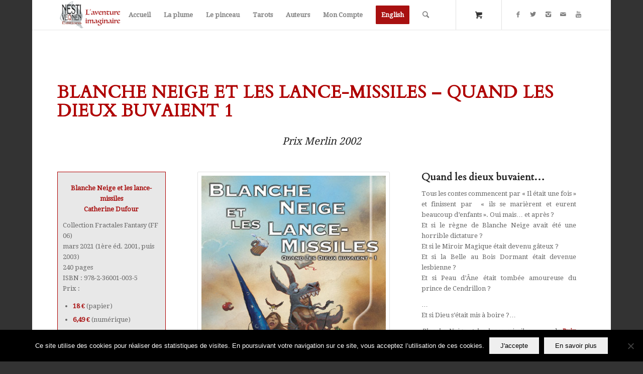

--- FILE ---
content_type: text/html; charset=UTF-8
request_url: https://www.nestiveqnen.com/blanche-neige/
body_size: 19356
content:
<!DOCTYPE html>
<html dir="ltr" lang="fr-FR" prefix="og: https://ogp.me/ns#" class="html_boxed responsive av-preloader-disabled av-default-lightbox  html_header_top html_logo_left html_main_nav_header html_menu_right html_large html_header_sticky html_header_shrinking html_mobile_menu_phone html_header_searchicon html_content_align_center html_header_unstick_top html_header_stretch_disabled html_minimal_header html_minimal_header_shadow html_av-submenu-hidden html_av-submenu-display-click html_av-overlay-side html_av-overlay-side-classic html_av-submenu-noclone html_entry_id_4640 html_cart_at_menu av-no-preview html_text_menu_active ">
<head>
<meta charset="UTF-8" />
<meta name="robots" content="index, follow" />


<!-- mobile setting -->
<meta name="viewport" content="width=device-width, initial-scale=1, maximum-scale=1">

<!-- Scripts/CSS and wp_head hook -->
<title>Blanche Neige et les lance-missiles | Nestiveqnen Éditions</title>

		<!-- All in One SEO 4.9.3 - aioseo.com -->
	<meta name="description" content="Blanche Neige et les lance-missiles – un roman fantasy de Catherine Dufour" />
	<meta name="robots" content="max-image-preview:large" />
	<meta name="keywords" content="blanche,neige,blanche-neige,lance,missile,missille,lances-missiles,lances-missilles,lance-missiles,lance-missile,fantasy,heroic,heroïc,épique,epique,humour,quand les dieux buvaient" />
	<link rel="canonical" href="https://www.nestiveqnen.com/blanche-neige/" />
	<meta name="generator" content="All in One SEO (AIOSEO) 4.9.3" />
		<meta property="og:locale" content="fr_FR" />
		<meta property="og:site_name" content="Nestiveqnen Éditions" />
		<meta property="og:type" content="article" />
		<meta property="og:title" content="Blanche Neige et les lance-missiles | Nestiveqnen Éditions" />
		<meta property="og:description" content="Blanche Neige et les lance-missiles – un roman fantasy de Catherine Dufour" />
		<meta property="og:url" content="https://www.nestiveqnen.com/blanche-neige/" />
		<meta property="fb:app_id" content="1572866936356784" />
		<meta property="fb:admins" content="41092353218" />
		<meta property="og:image" content="https://www.nestiveqnen.com/wp-content/uploads/2016/04/logo-1.jpg" />
		<meta property="og:image:secure_url" content="https://www.nestiveqnen.com/wp-content/uploads/2016/04/logo-1.jpg" />
		<meta property="og:image:width" content="340" />
		<meta property="og:image:height" content="340" />
		<meta property="article:published_time" content="2016-09-27T12:35:22+00:00" />
		<meta property="article:modified_time" content="2021-10-04T06:35:19+00:00" />
		<meta property="article:publisher" content="https://www.facebook.com/nestiveqnen" />
		<meta name="twitter:card" content="summary" />
		<meta name="twitter:title" content="Blanche Neige et les lance-missiles | Nestiveqnen Éditions" />
		<meta name="twitter:description" content="Blanche Neige et les lance-missiles – un roman fantasy de Catherine Dufour" />
		<meta name="twitter:image" content="https://www.nestiveqnen.com/wp-content/uploads/2016/04/logo-1.jpg" />
		<script type="application/ld+json" class="aioseo-schema">
			{"@context":"https:\/\/schema.org","@graph":[{"@type":"BreadcrumbList","@id":"https:\/\/www.nestiveqnen.com\/blanche-neige\/#breadcrumblist","itemListElement":[{"@type":"ListItem","@id":"https:\/\/www.nestiveqnen.com#listItem","position":1,"name":"Accueil","item":"https:\/\/www.nestiveqnen.com","nextItem":{"@type":"ListItem","@id":"https:\/\/www.nestiveqnen.com\/blanche-neige\/#listItem","name":"FF06-Blanche Neige"}},{"@type":"ListItem","@id":"https:\/\/www.nestiveqnen.com\/blanche-neige\/#listItem","position":2,"name":"FF06-Blanche Neige","previousItem":{"@type":"ListItem","@id":"https:\/\/www.nestiveqnen.com#listItem","name":"Accueil"}}]},{"@type":"Organization","@id":"https:\/\/www.nestiveqnen.com\/#organization","name":"Nestiveqnen \u00c9ditions","description":"L'aventure imaginaire","url":"https:\/\/www.nestiveqnen.com\/"},{"@type":"WebPage","@id":"https:\/\/www.nestiveqnen.com\/blanche-neige\/#webpage","url":"https:\/\/www.nestiveqnen.com\/blanche-neige\/","name":"Blanche Neige et les lance-missiles | Nestiveqnen \u00c9ditions","description":"Blanche Neige et les lance-missiles \u2013 un roman fantasy de Catherine Dufour","inLanguage":"fr-FR","isPartOf":{"@id":"https:\/\/www.nestiveqnen.com\/#website"},"breadcrumb":{"@id":"https:\/\/www.nestiveqnen.com\/blanche-neige\/#breadcrumblist"},"image":{"@type":"ImageObject","url":"https:\/\/www.nestiveqnen.com\/wp-content\/uploads\/2021\/03\/FF06-R.jpg","@id":"https:\/\/www.nestiveqnen.com\/blanche-neige\/#mainImage","width":370,"height":566,"caption":"Blanche Neige et les lance-missiles"},"primaryImageOfPage":{"@id":"https:\/\/www.nestiveqnen.com\/blanche-neige\/#mainImage"},"datePublished":"2016-09-27T13:35:22+01:00","dateModified":"2021-10-04T07:35:19+01:00"},{"@type":"WebSite","@id":"https:\/\/www.nestiveqnen.com\/#website","url":"https:\/\/www.nestiveqnen.com\/","name":"Nestiveqnen \u00c9ditions","description":"L'aventure imaginaire","inLanguage":"fr-FR","publisher":{"@id":"https:\/\/www.nestiveqnen.com\/#organization"}}]}
		</script>
		<!-- All in One SEO -->

<script>window._wca = window._wca || [];</script>
<link rel='dns-prefetch' href='//stats.wp.com' />
<link rel='dns-prefetch' href='//v0.wordpress.com' />
<link rel="alternate" type="application/rss+xml" title="Nestiveqnen Éditions &raquo; Flux" href="https://www.nestiveqnen.com/feed/" />
<link rel="alternate" type="application/rss+xml" title="Nestiveqnen Éditions &raquo; Flux des commentaires" href="https://www.nestiveqnen.com/comments/feed/" />

<!-- google webfont font replacement -->

			<script type='text/javascript'>
			if(!document.cookie.match(/aviaPrivacyGoogleWebfontsDisabled/)){
				(function() {
					var f = document.createElement('link');
					
					f.type 	= 'text/css';
					f.rel 	= 'stylesheet';
					f.href 	= '//fonts.googleapis.com/css?family=Cardo%7CDroid+Serif';
					f.id 	= 'avia-google-webfont';
					
					document.getElementsByTagName('head')[0].appendChild(f);
				})();
			}
			</script>
			<script>
window._wpemojiSettings = {"baseUrl":"https:\/\/s.w.org\/images\/core\/emoji\/14.0.0\/72x72\/","ext":".png","svgUrl":"https:\/\/s.w.org\/images\/core\/emoji\/14.0.0\/svg\/","svgExt":".svg","source":{"concatemoji":"https:\/\/www.nestiveqnen.com\/wp-includes\/js\/wp-emoji-release.min.js?ver=0e6d51559b613bc7828c2a19e3c8e687"}};
/*! This file is auto-generated */
!function(e,a,t){var n,r,o,i=a.createElement("canvas"),p=i.getContext&&i.getContext("2d");function s(e,t){var a=String.fromCharCode,e=(p.clearRect(0,0,i.width,i.height),p.fillText(a.apply(this,e),0,0),i.toDataURL());return p.clearRect(0,0,i.width,i.height),p.fillText(a.apply(this,t),0,0),e===i.toDataURL()}function c(e){var t=a.createElement("script");t.src=e,t.defer=t.type="text/javascript",a.getElementsByTagName("head")[0].appendChild(t)}for(o=Array("flag","emoji"),t.supports={everything:!0,everythingExceptFlag:!0},r=0;r<o.length;r++)t.supports[o[r]]=function(e){if(p&&p.fillText)switch(p.textBaseline="top",p.font="600 32px Arial",e){case"flag":return s([127987,65039,8205,9895,65039],[127987,65039,8203,9895,65039])?!1:!s([55356,56826,55356,56819],[55356,56826,8203,55356,56819])&&!s([55356,57332,56128,56423,56128,56418,56128,56421,56128,56430,56128,56423,56128,56447],[55356,57332,8203,56128,56423,8203,56128,56418,8203,56128,56421,8203,56128,56430,8203,56128,56423,8203,56128,56447]);case"emoji":return!s([129777,127995,8205,129778,127999],[129777,127995,8203,129778,127999])}return!1}(o[r]),t.supports.everything=t.supports.everything&&t.supports[o[r]],"flag"!==o[r]&&(t.supports.everythingExceptFlag=t.supports.everythingExceptFlag&&t.supports[o[r]]);t.supports.everythingExceptFlag=t.supports.everythingExceptFlag&&!t.supports.flag,t.DOMReady=!1,t.readyCallback=function(){t.DOMReady=!0},t.supports.everything||(n=function(){t.readyCallback()},a.addEventListener?(a.addEventListener("DOMContentLoaded",n,!1),e.addEventListener("load",n,!1)):(e.attachEvent("onload",n),a.attachEvent("onreadystatechange",function(){"complete"===a.readyState&&t.readyCallback()})),(e=t.source||{}).concatemoji?c(e.concatemoji):e.wpemoji&&e.twemoji&&(c(e.twemoji),c(e.wpemoji)))}(window,document,window._wpemojiSettings);
</script>
<style type="text/css">
img.wp-smiley,
img.emoji {
	display: inline !important;
	border: none !important;
	box-shadow: none !important;
	height: 1em !important;
	width: 1em !important;
	margin: 0 0.07em !important;
	vertical-align: -0.1em !important;
	background: none !important;
	padding: 0 !important;
}
</style>
	<link rel='stylesheet' id='woosb-blocks-css' href='https://www.nestiveqnen.com/wp-content/plugins/woo-product-bundle/assets/css/blocks.css?ver=8.4.2' type='text/css' media='all' />
<link rel='stylesheet' id='acfwf-wc-cart-block-integration-css' href='https://www.nestiveqnen.com/wp-content/plugins/advanced-coupons-for-woocommerce-free/dist/assets/index-467dde24.css?ver=1767606228' type='text/css' media='all' />
<link rel='stylesheet' id='wc-stripe-blocks-checkout-style-css' href='https://www.nestiveqnen.com/wp-content/plugins/woocommerce-gateway-stripe/build/upe_blocks.css?ver=efee7a55fbd24964a7290b6fc93c128c' type='text/css' media='all' />
<link rel='stylesheet' id='acfwf-wc-checkout-block-integration-css' href='https://www.nestiveqnen.com/wp-content/plugins/advanced-coupons-for-woocommerce-free/dist/assets/index-2a7d8588.css?ver=1767606228' type='text/css' media='all' />
<link rel='stylesheet' id='avia-woocommerce-css-css' href='https://www.nestiveqnen.com/wp-content/themes/enfold/config-woocommerce/woocommerce-mod.css?ver=0e6d51559b613bc7828c2a19e3c8e687' type='text/css' media='all' />
<link rel='stylesheet' id='avia-grid-css' href='https://www.nestiveqnen.com/wp-content/themes/enfold/css/grid.css?ver=4.5.5' type='text/css' media='all' />
<link rel='stylesheet' id='avia-base-css' href='https://www.nestiveqnen.com/wp-content/themes/enfold/css/base.css?ver=4.5.5' type='text/css' media='all' />
<link rel='stylesheet' id='avia-layout-css' href='https://www.nestiveqnen.com/wp-content/themes/enfold/css/layout.css?ver=4.5.5' type='text/css' media='all' />
<link rel='stylesheet' id='avia-module-audioplayer-css' href='https://www.nestiveqnen.com/wp-content/themes/enfold/config-templatebuilder/avia-shortcodes/audio-player/audio-player.css?ver=0e6d51559b613bc7828c2a19e3c8e687' type='text/css' media='all' />
<link rel='stylesheet' id='avia-module-blog-css' href='https://www.nestiveqnen.com/wp-content/themes/enfold/config-templatebuilder/avia-shortcodes/blog/blog.css?ver=0e6d51559b613bc7828c2a19e3c8e687' type='text/css' media='all' />
<link rel='stylesheet' id='avia-module-postslider-css' href='https://www.nestiveqnen.com/wp-content/themes/enfold/config-templatebuilder/avia-shortcodes/postslider/postslider.css?ver=0e6d51559b613bc7828c2a19e3c8e687' type='text/css' media='all' />
<link rel='stylesheet' id='avia-module-button-css' href='https://www.nestiveqnen.com/wp-content/themes/enfold/config-templatebuilder/avia-shortcodes/buttons/buttons.css?ver=0e6d51559b613bc7828c2a19e3c8e687' type='text/css' media='all' />
<link rel='stylesheet' id='avia-module-buttonrow-css' href='https://www.nestiveqnen.com/wp-content/themes/enfold/config-templatebuilder/avia-shortcodes/buttonrow/buttonrow.css?ver=0e6d51559b613bc7828c2a19e3c8e687' type='text/css' media='all' />
<link rel='stylesheet' id='avia-module-button-fullwidth-css' href='https://www.nestiveqnen.com/wp-content/themes/enfold/config-templatebuilder/avia-shortcodes/buttons_fullwidth/buttons_fullwidth.css?ver=0e6d51559b613bc7828c2a19e3c8e687' type='text/css' media='all' />
<link rel='stylesheet' id='avia-module-catalogue-css' href='https://www.nestiveqnen.com/wp-content/themes/enfold/config-templatebuilder/avia-shortcodes/catalogue/catalogue.css?ver=0e6d51559b613bc7828c2a19e3c8e687' type='text/css' media='all' />
<link rel='stylesheet' id='avia-module-comments-css' href='https://www.nestiveqnen.com/wp-content/themes/enfold/config-templatebuilder/avia-shortcodes/comments/comments.css?ver=0e6d51559b613bc7828c2a19e3c8e687' type='text/css' media='all' />
<link rel='stylesheet' id='avia-module-contact-css' href='https://www.nestiveqnen.com/wp-content/themes/enfold/config-templatebuilder/avia-shortcodes/contact/contact.css?ver=0e6d51559b613bc7828c2a19e3c8e687' type='text/css' media='all' />
<link rel='stylesheet' id='avia-module-slideshow-css' href='https://www.nestiveqnen.com/wp-content/themes/enfold/config-templatebuilder/avia-shortcodes/slideshow/slideshow.css?ver=0e6d51559b613bc7828c2a19e3c8e687' type='text/css' media='all' />
<link rel='stylesheet' id='avia-module-slideshow-contentpartner-css' href='https://www.nestiveqnen.com/wp-content/themes/enfold/config-templatebuilder/avia-shortcodes/contentslider/contentslider.css?ver=0e6d51559b613bc7828c2a19e3c8e687' type='text/css' media='all' />
<link rel='stylesheet' id='avia-module-countdown-css' href='https://www.nestiveqnen.com/wp-content/themes/enfold/config-templatebuilder/avia-shortcodes/countdown/countdown.css?ver=0e6d51559b613bc7828c2a19e3c8e687' type='text/css' media='all' />
<link rel='stylesheet' id='avia-module-gallery-css' href='https://www.nestiveqnen.com/wp-content/themes/enfold/config-templatebuilder/avia-shortcodes/gallery/gallery.css?ver=0e6d51559b613bc7828c2a19e3c8e687' type='text/css' media='all' />
<link rel='stylesheet' id='avia-module-gallery-hor-css' href='https://www.nestiveqnen.com/wp-content/themes/enfold/config-templatebuilder/avia-shortcodes/gallery_horizontal/gallery_horizontal.css?ver=0e6d51559b613bc7828c2a19e3c8e687' type='text/css' media='all' />
<link rel='stylesheet' id='avia-module-maps-css' href='https://www.nestiveqnen.com/wp-content/themes/enfold/config-templatebuilder/avia-shortcodes/google_maps/google_maps.css?ver=0e6d51559b613bc7828c2a19e3c8e687' type='text/css' media='all' />
<link rel='stylesheet' id='avia-module-gridrow-css' href='https://www.nestiveqnen.com/wp-content/themes/enfold/config-templatebuilder/avia-shortcodes/grid_row/grid_row.css?ver=0e6d51559b613bc7828c2a19e3c8e687' type='text/css' media='all' />
<link rel='stylesheet' id='avia-module-heading-css' href='https://www.nestiveqnen.com/wp-content/themes/enfold/config-templatebuilder/avia-shortcodes/heading/heading.css?ver=0e6d51559b613bc7828c2a19e3c8e687' type='text/css' media='all' />
<link rel='stylesheet' id='avia-module-rotator-css' href='https://www.nestiveqnen.com/wp-content/themes/enfold/config-templatebuilder/avia-shortcodes/headline_rotator/headline_rotator.css?ver=0e6d51559b613bc7828c2a19e3c8e687' type='text/css' media='all' />
<link rel='stylesheet' id='avia-module-hr-css' href='https://www.nestiveqnen.com/wp-content/themes/enfold/config-templatebuilder/avia-shortcodes/hr/hr.css?ver=0e6d51559b613bc7828c2a19e3c8e687' type='text/css' media='all' />
<link rel='stylesheet' id='avia-module-icon-css' href='https://www.nestiveqnen.com/wp-content/themes/enfold/config-templatebuilder/avia-shortcodes/icon/icon.css?ver=0e6d51559b613bc7828c2a19e3c8e687' type='text/css' media='all' />
<link rel='stylesheet' id='avia-module-iconbox-css' href='https://www.nestiveqnen.com/wp-content/themes/enfold/config-templatebuilder/avia-shortcodes/iconbox/iconbox.css?ver=0e6d51559b613bc7828c2a19e3c8e687' type='text/css' media='all' />
<link rel='stylesheet' id='avia-module-icongrid-css' href='https://www.nestiveqnen.com/wp-content/themes/enfold/config-templatebuilder/avia-shortcodes/icongrid/icongrid.css?ver=0e6d51559b613bc7828c2a19e3c8e687' type='text/css' media='all' />
<link rel='stylesheet' id='avia-module-iconlist-css' href='https://www.nestiveqnen.com/wp-content/themes/enfold/config-templatebuilder/avia-shortcodes/iconlist/iconlist.css?ver=0e6d51559b613bc7828c2a19e3c8e687' type='text/css' media='all' />
<link rel='stylesheet' id='avia-module-image-css' href='https://www.nestiveqnen.com/wp-content/themes/enfold/config-templatebuilder/avia-shortcodes/image/image.css?ver=0e6d51559b613bc7828c2a19e3c8e687' type='text/css' media='all' />
<link rel='stylesheet' id='avia-module-hotspot-css' href='https://www.nestiveqnen.com/wp-content/themes/enfold/config-templatebuilder/avia-shortcodes/image_hotspots/image_hotspots.css?ver=0e6d51559b613bc7828c2a19e3c8e687' type='text/css' media='all' />
<link rel='stylesheet' id='avia-module-magazine-css' href='https://www.nestiveqnen.com/wp-content/themes/enfold/config-templatebuilder/avia-shortcodes/magazine/magazine.css?ver=0e6d51559b613bc7828c2a19e3c8e687' type='text/css' media='all' />
<link rel='stylesheet' id='avia-module-masonry-css' href='https://www.nestiveqnen.com/wp-content/themes/enfold/config-templatebuilder/avia-shortcodes/masonry_entries/masonry_entries.css?ver=0e6d51559b613bc7828c2a19e3c8e687' type='text/css' media='all' />
<link rel='stylesheet' id='avia-siteloader-css' href='https://www.nestiveqnen.com/wp-content/themes/enfold/css/avia-snippet-site-preloader.css?ver=0e6d51559b613bc7828c2a19e3c8e687' type='text/css' media='all' />
<link rel='stylesheet' id='avia-module-menu-css' href='https://www.nestiveqnen.com/wp-content/themes/enfold/config-templatebuilder/avia-shortcodes/menu/menu.css?ver=0e6d51559b613bc7828c2a19e3c8e687' type='text/css' media='all' />
<link rel='stylesheet' id='avia-modfule-notification-css' href='https://www.nestiveqnen.com/wp-content/themes/enfold/config-templatebuilder/avia-shortcodes/notification/notification.css?ver=0e6d51559b613bc7828c2a19e3c8e687' type='text/css' media='all' />
<link rel='stylesheet' id='avia-module-numbers-css' href='https://www.nestiveqnen.com/wp-content/themes/enfold/config-templatebuilder/avia-shortcodes/numbers/numbers.css?ver=0e6d51559b613bc7828c2a19e3c8e687' type='text/css' media='all' />
<link rel='stylesheet' id='avia-module-portfolio-css' href='https://www.nestiveqnen.com/wp-content/themes/enfold/config-templatebuilder/avia-shortcodes/portfolio/portfolio.css?ver=0e6d51559b613bc7828c2a19e3c8e687' type='text/css' media='all' />
<link rel='stylesheet' id='avia-module-progress-bar-css' href='https://www.nestiveqnen.com/wp-content/themes/enfold/config-templatebuilder/avia-shortcodes/progressbar/progressbar.css?ver=0e6d51559b613bc7828c2a19e3c8e687' type='text/css' media='all' />
<link rel='stylesheet' id='avia-module-promobox-css' href='https://www.nestiveqnen.com/wp-content/themes/enfold/config-templatebuilder/avia-shortcodes/promobox/promobox.css?ver=0e6d51559b613bc7828c2a19e3c8e687' type='text/css' media='all' />
<link rel='stylesheet' id='avia-sc-search-css' href='https://www.nestiveqnen.com/wp-content/themes/enfold/config-templatebuilder/avia-shortcodes/search/search.css?ver=0e6d51559b613bc7828c2a19e3c8e687' type='text/css' media='all' />
<link rel='stylesheet' id='avia-module-slideshow-accordion-css' href='https://www.nestiveqnen.com/wp-content/themes/enfold/config-templatebuilder/avia-shortcodes/slideshow_accordion/slideshow_accordion.css?ver=0e6d51559b613bc7828c2a19e3c8e687' type='text/css' media='all' />
<link rel='stylesheet' id='avia-module-slideshow-feature-image-css' href='https://www.nestiveqnen.com/wp-content/themes/enfold/config-templatebuilder/avia-shortcodes/slideshow_feature_image/slideshow_feature_image.css?ver=0e6d51559b613bc7828c2a19e3c8e687' type='text/css' media='all' />
<link rel='stylesheet' id='avia-module-slideshow-fullsize-css' href='https://www.nestiveqnen.com/wp-content/themes/enfold/config-templatebuilder/avia-shortcodes/slideshow_fullsize/slideshow_fullsize.css?ver=0e6d51559b613bc7828c2a19e3c8e687' type='text/css' media='all' />
<link rel='stylesheet' id='avia-module-slideshow-fullscreen-css' href='https://www.nestiveqnen.com/wp-content/themes/enfold/config-templatebuilder/avia-shortcodes/slideshow_fullscreen/slideshow_fullscreen.css?ver=0e6d51559b613bc7828c2a19e3c8e687' type='text/css' media='all' />
<link rel='stylesheet' id='avia-module-slideshow-ls-css' href='https://www.nestiveqnen.com/wp-content/themes/enfold/config-templatebuilder/avia-shortcodes/slideshow_layerslider/slideshow_layerslider.css?ver=0e6d51559b613bc7828c2a19e3c8e687' type='text/css' media='all' />
<link rel='stylesheet' id='avia-module-social-css' href='https://www.nestiveqnen.com/wp-content/themes/enfold/config-templatebuilder/avia-shortcodes/social_share/social_share.css?ver=0e6d51559b613bc7828c2a19e3c8e687' type='text/css' media='all' />
<link rel='stylesheet' id='avia-module-tabsection-css' href='https://www.nestiveqnen.com/wp-content/themes/enfold/config-templatebuilder/avia-shortcodes/tab_section/tab_section.css?ver=0e6d51559b613bc7828c2a19e3c8e687' type='text/css' media='all' />
<link rel='stylesheet' id='avia-module-table-css' href='https://www.nestiveqnen.com/wp-content/themes/enfold/config-templatebuilder/avia-shortcodes/table/table.css?ver=0e6d51559b613bc7828c2a19e3c8e687' type='text/css' media='all' />
<link rel='stylesheet' id='avia-module-tabs-css' href='https://www.nestiveqnen.com/wp-content/themes/enfold/config-templatebuilder/avia-shortcodes/tabs/tabs.css?ver=0e6d51559b613bc7828c2a19e3c8e687' type='text/css' media='all' />
<link rel='stylesheet' id='avia-module-team-css' href='https://www.nestiveqnen.com/wp-content/themes/enfold/config-templatebuilder/avia-shortcodes/team/team.css?ver=0e6d51559b613bc7828c2a19e3c8e687' type='text/css' media='all' />
<link rel='stylesheet' id='avia-module-testimonials-css' href='https://www.nestiveqnen.com/wp-content/themes/enfold/config-templatebuilder/avia-shortcodes/testimonials/testimonials.css?ver=0e6d51559b613bc7828c2a19e3c8e687' type='text/css' media='all' />
<link rel='stylesheet' id='avia-module-timeline-css' href='https://www.nestiveqnen.com/wp-content/themes/enfold/config-templatebuilder/avia-shortcodes/timeline/timeline.css?ver=0e6d51559b613bc7828c2a19e3c8e687' type='text/css' media='all' />
<link rel='stylesheet' id='avia-module-toggles-css' href='https://www.nestiveqnen.com/wp-content/themes/enfold/config-templatebuilder/avia-shortcodes/toggles/toggles.css?ver=0e6d51559b613bc7828c2a19e3c8e687' type='text/css' media='all' />
<link rel='stylesheet' id='avia-module-video-css' href='https://www.nestiveqnen.com/wp-content/themes/enfold/config-templatebuilder/avia-shortcodes/video/video.css?ver=0e6d51559b613bc7828c2a19e3c8e687' type='text/css' media='all' />
<link rel='stylesheet' id='acfw-blocks-frontend-css' href='https://www.nestiveqnen.com/wp-content/plugins/advanced-coupons-for-woocommerce-free/css/acfw-blocks-frontend.css?ver=4.7.1' type='text/css' media='all' />
<link rel='stylesheet' id='aioseo/css/src/vue/standalone/blocks/table-of-contents/global.scss-css' href='https://www.nestiveqnen.com/wp-content/plugins/all-in-one-seo-pack/dist/Lite/assets/css/table-of-contents/global.e90f6d47.css?ver=4.9.3' type='text/css' media='all' />
<link rel='stylesheet' id='jetpack-videopress-video-block-view-css' href='https://www.nestiveqnen.com/wp-content/plugins/jetpack/jetpack_vendor/automattic/jetpack-videopress/build/block-editor/blocks/video/view.css?minify=false&#038;ver=34ae973733627b74a14e' type='text/css' media='all' />
<link rel='stylesheet' id='wc-blocks-vendors-style-css' href='https://www.nestiveqnen.com/wp-content/plugins/woocommerce/packages/woocommerce-blocks/build/wc-blocks-vendors-style.css?ver=10.4.6' type='text/css' media='all' />
<link rel='stylesheet' id='wc-blocks-style-css' href='https://www.nestiveqnen.com/wp-content/plugins/woocommerce/packages/woocommerce-blocks/build/wc-blocks-style.css?ver=10.4.6' type='text/css' media='all' />
<link rel='stylesheet' id='cookie-notice-front-css' href='https://www.nestiveqnen.com/wp-content/plugins/cookie-notice/css/front.min.css?ver=2.5.11' type='text/css' media='all' />
<link rel='stylesheet' id='wpdm-fonticon-css' href='https://www.nestiveqnen.com/wp-content/plugins/download-manager/assets/wpdm-iconfont/css/wpdm-icons.css?ver=0e6d51559b613bc7828c2a19e3c8e687' type='text/css' media='all' />
<link rel='stylesheet' id='wpdm-front-css' href='https://www.nestiveqnen.com/wp-content/plugins/download-manager/assets/css/front.min.css?ver=0e6d51559b613bc7828c2a19e3c8e687' type='text/css' media='all' />
<style id='woocommerce-inline-inline-css' type='text/css'>
.woocommerce form .form-row .required { visibility: visible; }
</style>
<link rel='stylesheet' id='woosb-frontend-css' href='https://www.nestiveqnen.com/wp-content/plugins/woo-product-bundle/assets/css/frontend.css?ver=8.4.2' type='text/css' media='all' />
<link rel='stylesheet' id='parent-style-css' href='https://www.nestiveqnen.com/wp-content/themes/enfold/style.css?ver=0e6d51559b613bc7828c2a19e3c8e687' type='text/css' media='all' />
<link rel='stylesheet' id='avia-scs-css' href='https://www.nestiveqnen.com/wp-content/themes/enfold/css/shortcodes.css?ver=4.5.5' type='text/css' media='all' />
<link rel='stylesheet' id='avia-popup-css-css' href='https://www.nestiveqnen.com/wp-content/themes/enfold/js/aviapopup/magnific-popup.css?ver=4.5.5' type='text/css' media='screen' />
<link rel='stylesheet' id='avia-lightbox-css' href='https://www.nestiveqnen.com/wp-content/themes/enfold/css/avia-snippet-lightbox.css?ver=4.5.5' type='text/css' media='screen' />
<link rel='stylesheet' id='avia-widget-css-css' href='https://www.nestiveqnen.com/wp-content/themes/enfold/css/avia-snippet-widget.css?ver=4.5.5' type='text/css' media='screen' />
<link rel='stylesheet' id='avia-dynamic-css' href='https://www.nestiveqnen.com/wp-content/uploads/dynamic_avia/enfold_child.css?ver=669f7df742ad3' type='text/css' media='all' />
<link rel='stylesheet' id='avia-custom-css' href='https://www.nestiveqnen.com/wp-content/themes/enfold/css/custom.css?ver=4.5.5' type='text/css' media='all' />
<link rel='stylesheet' id='avia-style-css' href='https://www.nestiveqnen.com/wp-content/themes/enfold-child/style.css?ver=4.5.5' type='text/css' media='all' />
<link rel='stylesheet' id='flexible-shipping-free-shipping-css' href='https://www.nestiveqnen.com/wp-content/plugins/flexible-shipping/assets/dist/css/free-shipping.css?ver=4.25.8.2' type='text/css' media='all' />
<link rel='stylesheet' id='jetpack_css-css' href='https://www.nestiveqnen.com/wp-content/plugins/jetpack/css/jetpack.css?ver=12.5.1' type='text/css' media='all' />
<script src='https://www.nestiveqnen.com/wp-includes/js/dist/vendor/regenerator-runtime.min.js?ver=0.13.9' id='regenerator-runtime-js'></script>
<script src='https://www.nestiveqnen.com/wp-includes/js/dist/vendor/wp-polyfill.min.js?ver=3.15.0' id='wp-polyfill-js'></script>
<script src='https://www.nestiveqnen.com/wp-includes/js/dist/hooks.min.js?ver=4169d3cf8e8d95a3d6d5' id='wp-hooks-js'></script>
<script src='https://stats.wp.com/w.js?ver=202604' id='woo-tracks-js'></script>
<script src='https://www.nestiveqnen.com/wp-includes/js/jquery/jquery.min.js?ver=3.6.1' id='jquery-core-js'></script>
<script src='https://www.nestiveqnen.com/wp-includes/js/jquery/jquery-migrate.min.js?ver=3.3.2' id='jquery-migrate-js'></script>
<script id='cookie-notice-front-js-before'>
var cnArgs = {"ajaxUrl":"https:\/\/www.nestiveqnen.com\/wp-admin\/admin-ajax.php","nonce":"0fec0109b8","hideEffect":"fade","position":"bottom","onScroll":false,"onScrollOffset":100,"onClick":false,"cookieName":"cookie_notice_accepted","cookieTime":2592000,"cookieTimeRejected":2592000,"globalCookie":false,"redirection":false,"cache":false,"revokeCookies":false,"revokeCookiesOpt":"automatic"};
</script>
<script src='https://www.nestiveqnen.com/wp-content/plugins/cookie-notice/js/front.min.js?ver=2.5.11' id='cookie-notice-front-js'></script>
<script src='https://www.nestiveqnen.com/wp-content/plugins/download-manager/assets/js/wpdm.min.js?ver=0e6d51559b613bc7828c2a19e3c8e687' id='wpdm-frontend-js-js'></script>
<script id='wpdm-frontjs-js-extra'>
var wpdm_url = {"home":"https:\/\/www.nestiveqnen.com\/","site":"https:\/\/www.nestiveqnen.com\/","ajax":"https:\/\/www.nestiveqnen.com\/wp-admin\/admin-ajax.php"};
var wpdm_js = {"spinner":"<i class=\"wpdm-icon wpdm-sun wpdm-spin\"><\/i>","client_id":"4101c46ed35b6b2adf053c51352633e0"};
var wpdm_strings = {"pass_var":"Mot de passe v\u00e9rifi\u00e9\u00a0!","pass_var_q":"Veuillez cliquer sur le bouton suivant pour commencer le t\u00e9l\u00e9chargement.","start_dl":"Commencer le t\u00e9l\u00e9chargement"};
</script>
<script src='https://www.nestiveqnen.com/wp-content/plugins/download-manager/assets/js/front.min.js?ver=3.3.44' id='wpdm-frontjs-js'></script>
<script defer src='https://stats.wp.com/s-202604.js' id='woocommerce-analytics-js'></script>
<script src='https://www.nestiveqnen.com/wp-content/themes/enfold/js/avia-compat.js?ver=4.5.5' id='avia-compat-js'></script>
<link rel="https://api.w.org/" href="https://www.nestiveqnen.com/wp-json/" /><link rel="alternate" type="application/json" href="https://www.nestiveqnen.com/wp-json/wp/v2/pages/4640" /><link rel="EditURI" type="application/rsd+xml" title="RSD" href="https://www.nestiveqnen.com/xmlrpc.php?rsd" />
<link rel="wlwmanifest" type="application/wlwmanifest+xml" href="https://www.nestiveqnen.com/wp-includes/wlwmanifest.xml" />
<link rel='shortlink' href='https://wp.me/P7nmn1-1cQ' />
<link rel="alternate" type="application/json+oembed" href="https://www.nestiveqnen.com/wp-json/oembed/1.0/embed?url=https%3A%2F%2Fwww.nestiveqnen.com%2Fblanche-neige%2F" />
<link rel="alternate" type="text/xml+oembed" href="https://www.nestiveqnen.com/wp-json/oembed/1.0/embed?url=https%3A%2F%2Fwww.nestiveqnen.com%2Fblanche-neige%2F&#038;format=xml" />
<meta name="generator" content="Advanced Coupons for WooCommerce Free v4.7.1" /><script type='text/javascript' data-cfasync='false'>var _mmunch = {'front': false, 'page': false, 'post': false, 'category': false, 'author': false, 'search': false, 'attachment': false, 'tag': false};_mmunch['page'] = true; _mmunch['pageData'] = {"ID":4640,"post_name":"blanche-neige","post_title":"FF06-Blanche Neige","post_type":"page","post_author":"1","post_status":"publish"};</script><script data-cfasync="false" src="//a.mailmunch.co/app/v1/site.js" id="mailmunch-script" data-plugin="mc_mm" data-mailmunch-site-id="397521" async></script><link rel="profile" href="http://gmpg.org/xfn/11" />
<link rel="alternate" type="application/rss+xml" title="Nestiveqnen Éditions RSS2 Feed" href="https://www.nestiveqnen.com/feed/" />
<link rel="pingback" href="https://www.nestiveqnen.com/xmlrpc.php" />
<!--[if lt IE 9]><script src="https://www.nestiveqnen.com/wp-content/themes/enfold/js/html5shiv.js"></script><![endif]-->
<link rel="icon" href="http://www.nestiveqnen.com/wp-content/uploads/2016/04/logo.jpg" type="image/x-icon">
	<noscript><style>.woocommerce-product-gallery{ opacity: 1 !important; }</style></noscript>
	<link rel="modulepreload" href="https://www.nestiveqnen.com/wp-content/plugins/advanced-coupons-for-woocommerce-free/dist/common/NoticesPlugin.12346420.js"  /><link rel="modulepreload" href="https://www.nestiveqnen.com/wp-content/plugins/advanced-coupons-for-woocommerce-free/dist/common/sanitize.7727159a.js"  /><link rel="modulepreload" href="https://www.nestiveqnen.com/wp-content/plugins/advanced-coupons-for-woocommerce-free/dist/common/NoticesPlugin.12346420.js"  /><link rel="modulepreload" href="https://www.nestiveqnen.com/wp-content/plugins/advanced-coupons-for-woocommerce-free/dist/common/sanitize.7727159a.js"  /><link rel="icon" href="https://www.nestiveqnen.com/wp-content/uploads/2016/04/logo-1-36x36.jpg" sizes="32x32" />
<link rel="icon" href="https://www.nestiveqnen.com/wp-content/uploads/2016/04/logo-1-300x300.jpg" sizes="192x192" />
<link rel="apple-touch-icon" href="https://www.nestiveqnen.com/wp-content/uploads/2016/04/logo-1-180x180.jpg" />
<meta name="msapplication-TileImage" content="https://www.nestiveqnen.com/wp-content/uploads/2016/04/logo-1-300x300.jpg" />
<style type="text/css" id="wp-custom-css">/*
Bienvenue dans l'éditeur de CSS !

Pour en savoir plus sur le fonctionnement de l'éditeur, vous pouvez vous
rendre sur cette page :
http://wp.me/PEmnE-Bt
*/</style><style type='text/css'>
@font-face {font-family: 'entypo-fontello'; font-weight: normal; font-style: normal;
src: url('https://www.nestiveqnen.com/wp-content/themes/enfold/config-templatebuilder/avia-template-builder/assets/fonts/entypo-fontello.eot');
src: url('https://www.nestiveqnen.com/wp-content/themes/enfold/config-templatebuilder/avia-template-builder/assets/fonts/entypo-fontello.eot?#iefix') format('embedded-opentype'), 
url('https://www.nestiveqnen.com/wp-content/themes/enfold/config-templatebuilder/avia-template-builder/assets/fonts/entypo-fontello.woff') format('woff'), 
url('https://www.nestiveqnen.com/wp-content/themes/enfold/config-templatebuilder/avia-template-builder/assets/fonts/entypo-fontello.ttf') format('truetype'), 
url('https://www.nestiveqnen.com/wp-content/themes/enfold/config-templatebuilder/avia-template-builder/assets/fonts/entypo-fontello.svg#entypo-fontello') format('svg');
} #top .avia-font-entypo-fontello, body .avia-font-entypo-fontello, html body [data-av_iconfont='entypo-fontello']:before{ font-family: 'entypo-fontello'; }
</style><meta name="generator" content="WordPress Download Manager 3.3.44" />
                <style>
        /* WPDM Link Template Styles */        </style>
                <style>

            :root {
                --color-primary: #4a8eff;
                --color-primary-rgb: 74, 142, 255;
                --color-primary-hover: #5998ff;
                --color-primary-active: #3281ff;
                --clr-sec: #6c757d;
                --clr-sec-rgb: 108, 117, 125;
                --clr-sec-hover: #6c757d;
                --clr-sec-active: #6c757d;
                --color-secondary: #6c757d;
                --color-secondary-rgb: 108, 117, 125;
                --color-secondary-hover: #6c757d;
                --color-secondary-active: #6c757d;
                --color-success: #018e11;
                --color-success-rgb: 1, 142, 17;
                --color-success-hover: #0aad01;
                --color-success-active: #0c8c01;
                --color-info: #2CA8FF;
                --color-info-rgb: 44, 168, 255;
                --color-info-hover: #2CA8FF;
                --color-info-active: #2CA8FF;
                --color-warning: #FFB236;
                --color-warning-rgb: 255, 178, 54;
                --color-warning-hover: #FFB236;
                --color-warning-active: #FFB236;
                --color-danger: #ff5062;
                --color-danger-rgb: 255, 80, 98;
                --color-danger-hover: #ff5062;
                --color-danger-active: #ff5062;
                --color-green: #30b570;
                --color-blue: #0073ff;
                --color-purple: #8557D3;
                --color-red: #ff5062;
                --color-muted: rgba(69, 89, 122, 0.6);
                --wpdm-font: "Sen", -apple-system, BlinkMacSystemFont, "Segoe UI", Roboto, Helvetica, Arial, sans-serif, "Apple Color Emoji", "Segoe UI Emoji", "Segoe UI Symbol";
            }

            .wpdm-download-link.btn.btn-primary {
                border-radius: 4px;
            }


        </style>
        

<!--
Debugging Info for Theme support: 

Theme: Enfold
Version: 4.5.5
Installed: enfold
AviaFramework Version: 5.0
AviaBuilder Version: 0.9.5
aviaElementManager Version: 1.0.1
- - - - - - - - - - -
ChildTheme: enfold child
ChildTheme Version: 1.0.0
ChildTheme Installed: enfold

ML:512-PU:67-PLA:42
WP:6.1.9
Compress: CSS:disabled - JS:disabled
Updates: disabled
PLAu:39
-->
</head>




<body id="top" class="page-template-default page page-id-4640  rtl_columns boxed cardo droid_serif theme-enfold cookies-not-set woocommerce-no-js" itemscope="itemscope" itemtype="https://schema.org/WebPage" >

	
	<div id='wrap_all'>

	
<header id='header' class='all_colors header_color light_bg_color  av_header_top av_logo_left av_main_nav_header av_menu_right av_large av_header_sticky av_header_shrinking av_header_stretch_disabled av_mobile_menu_phone av_header_searchicon av_header_unstick_top av_minimal_header av_minimal_header_shadow av_bottom_nav_disabled  av_header_border_disabled'  role="banner" itemscope="itemscope" itemtype="https://schema.org/WPHeader" >

		<div  id='header_main' class='container_wrap container_wrap_logo'>
	
        <div class='container av-logo-container'><div class='inner-container'><span class='logo'><a href='https://www.nestiveqnen.com/'><img height='100' width='300' src='http://www.nestiveqnen.com/wp-content/uploads/2016/07/LogoNesti-300x138.png' alt='Nestiveqnen Éditions' /></a></span><nav class='main_menu' data-selectname='Sélectionner une page'  role="navigation" itemscope="itemscope" itemtype="https://schema.org/SiteNavigationElement" ><div class="avia-menu av-main-nav-wrap av_menu_icon_beside"><ul id="avia-menu" class="menu av-main-nav"><li id="menu-item-26" class="menu-item menu-item-type-post_type menu-item-object-page menu-item-home menu-item-top-level menu-item-top-level-1"><a href="https://www.nestiveqnen.com/" itemprop="url"><span class="avia-bullet"></span><span class="avia-menu-text">Accueil</span><span class="avia-menu-fx"><span class="avia-arrow-wrap"><span class="avia-arrow"></span></span></span></a></li>
<li id="menu-item-200" class="menu-item menu-item-type-post_type menu-item-object-page menu-item-has-children menu-item-top-level menu-item-top-level-2"><a href="https://www.nestiveqnen.com/catalogue/" itemprop="url"><span class="avia-bullet"></span><span class="avia-menu-text">La plume</span><span class="avia-menu-fx"><span class="avia-arrow-wrap"><span class="avia-arrow"></span></span></span></a>


<ul class="sub-menu">
	<li id="menu-item-214" class="menu-item menu-item-type-post_type menu-item-object-page"><a href="https://www.nestiveqnen.com/artbooks/" itemprop="url"><span class="avia-bullet"></span><span class="avia-menu-text">Artbooks</span></a></li>
	<li id="menu-item-345" class="menu-item menu-item-type-post_type menu-item-object-page"><a href="https://www.nestiveqnen.com/fantasy/" itemprop="url"><span class="avia-bullet"></span><span class="avia-menu-text">Fantasy</span></a></li>
	<li id="menu-item-1162" class="menu-item menu-item-type-post_type menu-item-object-page"><a href="https://www.nestiveqnen.com/fantastique/" itemprop="url"><span class="avia-bullet"></span><span class="avia-menu-text">Fantastique</span></a></li>
	<li id="menu-item-9407" class="menu-item menu-item-type-post_type menu-item-object-page"><a href="https://www.nestiveqnen.com/steampunk/" itemprop="url"><span class="avia-bullet"></span><span class="avia-menu-text">Steampunk</span></a></li>
	<li id="menu-item-2115" class="menu-item menu-item-type-post_type menu-item-object-page"><a href="https://www.nestiveqnen.com/science-fiction/" itemprop="url"><span class="avia-bullet"></span><span class="avia-menu-text">Science-Fiction</span></a></li>
	<li id="menu-item-1895" class="menu-item menu-item-type-post_type menu-item-object-page"><a href="https://www.nestiveqnen.com/numerique/" itemprop="url"><span class="avia-bullet"></span><span class="avia-menu-text">Numérique</span></a></li>
	<li id="menu-item-2367" class="menu-item menu-item-type-post_type menu-item-object-page"><a href="https://www.nestiveqnen.com/faeries/" itemprop="url"><span class="avia-bullet"></span><span class="avia-menu-text">Faeries</span></a></li>
	<li id="menu-item-8617" class="menu-item menu-item-type-post_type menu-item-object-page"><a href="https://www.nestiveqnen.com/jeux-de-role/" itemprop="url"><span class="avia-bullet"></span><span class="avia-menu-text">Jeux de rôle</span></a></li>
</ul>
</li>
<li id="menu-item-22345" class="menu-item menu-item-type-post_type menu-item-object-page menu-item-has-children menu-item-top-level menu-item-top-level-3"><a href="https://www.nestiveqnen.com/catalogue-oeuvres-graphiques/" itemprop="url"><span class="avia-bullet"></span><span class="avia-menu-text">Le pinceau</span><span class="avia-menu-fx"><span class="avia-arrow-wrap"><span class="avia-arrow"></span></span></span></a>


<ul class="sub-menu">
	<li id="menu-item-17861" class="menu-item menu-item-type-post_type menu-item-object-page"><a href="https://www.nestiveqnen.com/toiles-3/" itemprop="url"><span class="avia-bullet"></span><span class="avia-menu-text">Toiles</span></a></li>
	<li id="menu-item-22346" class="menu-item menu-item-type-post_type menu-item-object-page"><a href="https://www.nestiveqnen.com/illustrations-sebastien-ecosse/" itemprop="url"><span class="avia-bullet"></span><span class="avia-menu-text">Métal-Plexi</span></a></li>
	<li id="menu-item-25463" class="menu-item menu-item-type-post_type menu-item-object-page"><a href="https://www.nestiveqnen.com/calendriers-2026/" itemprop="url"><span class="avia-bullet"></span><span class="avia-menu-text">Calendriers 2026</span></a></li>
	<li id="menu-item-25462" class="menu-item menu-item-type-post_type menu-item-object-page"><a href="https://www.nestiveqnen.com/mugs/" itemprop="url"><span class="avia-bullet"></span><span class="avia-menu-text">Mugs</span></a></li>
	<li id="menu-item-25464" class="menu-item menu-item-type-post_type menu-item-object-page"><a href="https://www.nestiveqnen.com/posters/" itemprop="url"><span class="avia-bullet"></span><span class="avia-menu-text">Posters</span></a></li>
	<li id="menu-item-25444" class="menu-item menu-item-type-post_type menu-item-object-page"><a href="https://www.nestiveqnen.com/tote-bags/" itemprop="url"><span class="avia-bullet"></span><span class="avia-menu-text">Sacs fourre-tout</span></a></li>
	<li id="menu-item-25445" class="menu-item menu-item-type-post_type menu-item-object-page"><a href="https://www.nestiveqnen.com/tapis-de-souris/" itemprop="url"><span class="avia-bullet"></span><span class="avia-menu-text">Tapis de souris</span></a></li>
</ul>
</li>
<li id="menu-item-15876" class="menu-item menu-item-type-post_type menu-item-object-page menu-item-top-level menu-item-top-level-4"><a href="https://www.nestiveqnen.com/tarots/" itemprop="url"><span class="avia-bullet"></span><span class="avia-menu-text">Tarots</span><span class="avia-menu-fx"><span class="avia-arrow-wrap"><span class="avia-arrow"></span></span></span></a></li>
<li id="menu-item-2844" class="menu-item menu-item-type-post_type menu-item-object-page menu-item-has-children menu-item-top-level menu-item-top-level-5"><a href="https://www.nestiveqnen.com/nos-collaborateurs/" itemprop="url"><span class="avia-bullet"></span><span class="avia-menu-text">Auteurs</span><span class="avia-menu-fx"><span class="avia-arrow-wrap"><span class="avia-arrow"></span></span></span></a>


<ul class="sub-menu">
	<li id="menu-item-1246" class="menu-item menu-item-type-post_type menu-item-object-page"><a href="https://www.nestiveqnen.com/nos-auteurs/" itemprop="url"><span class="avia-bullet"></span><span class="avia-menu-text">Nos auteurs</span></a></li>
	<li id="menu-item-2875" class="menu-item menu-item-type-post_type menu-item-object-page"><a href="https://www.nestiveqnen.com/nos-illustrateurs/" itemprop="url"><span class="avia-bullet"></span><span class="avia-menu-text">Nos illustrateurs</span></a></li>
	<li id="menu-item-11775" class="menu-item menu-item-type-post_type menu-item-object-page"><a href="https://www.nestiveqnen.com/nos-collaborateurs-2/" itemprop="url"><span class="avia-bullet"></span><span class="avia-menu-text">Nos collaborateurs – directeurs de collection et anthologistes</span></a></li>
	<li id="menu-item-15877" class="menu-item menu-item-type-post_type menu-item-object-page"><a href="https://www.nestiveqnen.com/manuscrits/" itemprop="url"><span class="avia-bullet"></span><span class="avia-menu-text">Manuscrits</span></a></li>
</ul>
</li>
<li id="menu-item-5635" class="menu-item menu-item-type-post_type menu-item-object-page menu-item-top-level menu-item-top-level-6"><a href="https://www.nestiveqnen.com/mon-compte/" itemprop="url"><span class="avia-bullet"></span><span class="avia-menu-text">Mon Compte</span><span class="avia-menu-fx"><span class="avia-arrow-wrap"><span class="avia-arrow"></span></span></span></a></li>
<li id="menu-item-16026" class="menu-item menu-item-type-post_type menu-item-object-page menu-item-has-children av-menu-button av-menu-button-colored menu-item-top-level menu-item-top-level-7"><a href="https://www.nestiveqnen.com/english/" itemprop="url"><span class="avia-bullet"></span><span class="avia-menu-text">English</span><span class="avia-menu-fx"><span class="avia-arrow-wrap"><span class="avia-arrow"></span></span></span></a>


<ul class="sub-menu">
	<li id="menu-item-16028" class="menu-item menu-item-type-post_type menu-item-object-page"><a href="https://www.nestiveqnen.com/tarots/" itemprop="url"><span class="avia-bullet"></span><span class="avia-menu-text">Tarots</span></a></li>
	<li id="menu-item-19881" class="menu-item menu-item-type-post_type menu-item-object-page"><a href="https://www.nestiveqnen.com/philippe-caza-artbook/" itemprop="url"><span class="avia-bullet"></span><span class="avia-menu-text">Art books</span></a></li>
	<li id="menu-item-21283" class="menu-item menu-item-type-post_type menu-item-object-page"><a href="https://www.nestiveqnen.com/canvas/" itemprop="url"><span class="avia-bullet"></span><span class="avia-menu-text">Canvas</span></a></li>
</ul>
</li>
<li id="menu-item-search" class="noMobile menu-item menu-item-search-dropdown menu-item-avia-special">
							<a href="?s=" rel="nofollow" data-avia-search-tooltip="

&lt;form action=&quot;https://www.nestiveqnen.com/&quot; id=&quot;searchform&quot; method=&quot;get&quot; class=&quot;&quot;&gt;
	&lt;div&gt;
		&lt;input type=&quot;submit&quot; value=&quot;&quot; id=&quot;searchsubmit&quot; class=&quot;button avia-font-entypo-fontello&quot; /&gt;
		&lt;input type=&quot;text&quot; id=&quot;s&quot; name=&quot;s&quot; value=&quot;&quot; placeholder='Rechercher' /&gt;
			&lt;/div&gt;
&lt;/form&gt;" aria-hidden='true' data-av_icon='' data-av_iconfont='entypo-fontello'><span class="avia_hidden_link_text">Rechercher</span></a>
	        		   </li><li class="av-burger-menu-main menu-item-avia-special ">
	        			<a href="#">
							<span class="av-hamburger av-hamburger--spin av-js-hamburger">
					        <span class="av-hamburger-box">
						          <span class="av-hamburger-inner"></span>
						          <strong>Menu</strong>
					        </span>
							</span>
						</a>
	        		   </li></ul></div><ul id="menu-item-shop" class = 'menu-item cart_dropdown ' data-success='a été ajouté au panier'><li class='cart_dropdown_first'><a class='cart_dropdown_link' href='https://www.nestiveqnen.com/panier-2/'><span aria-hidden='true' data-av_icon='' data-av_iconfont='entypo-fontello'></span><span class='av-cart-counter'>0</span><span class='avia_hidden_link_text'>Panier</span></a><!--<span class='cart_subtotal'><span class="woocommerce-Price-amount amount"><bdi>0,00<span class="woocommerce-Price-currencySymbol">&euro;</span></bdi></span></span>--><div class='dropdown_widget dropdown_widget_cart'><div class='avia-arrow'></div><div class="widget_shopping_cart_content"></div></div></li></ul><ul class='noLightbox social_bookmarks icon_count_5'><li class='social_bookmarks_facebook av-social-link-facebook social_icon_1'><a target='_blank' href='https://www.facebook.com/nestiveqnen' aria-hidden='true' data-av_icon='' data-av_iconfont='entypo-fontello' title='Facebook'><span class='avia_hidden_link_text'>Facebook</span></a></li><li class='social_bookmarks_twitter av-social-link-twitter social_icon_2'><a target='_blank' href='https://twitter.com/nestiveqnen' aria-hidden='true' data-av_icon='' data-av_iconfont='entypo-fontello' title='Twitter'><span class='avia_hidden_link_text'>Twitter</span></a></li><li class='social_bookmarks_instagram av-social-link-instagram social_icon_3'><a target='_blank' href='https://www.instagram.com/nestiveqnen/' aria-hidden='true' data-av_icon='' data-av_iconfont='entypo-fontello' title='Instagram'><span class='avia_hidden_link_text'>Instagram</span></a></li><li class='social_bookmarks_mail av-social-link-mail social_icon_4'><a  href='https://www.nestiveqnen.com/contact/' aria-hidden='true' data-av_icon='' data-av_iconfont='entypo-fontello' title='Mail'><span class='avia_hidden_link_text'>Mail</span></a></li><li class='social_bookmarks_youtube av-social-link-youtube social_icon_5'><a target='_blank' href='https://www.youtube.com/@nestiveqneneditions' aria-hidden='true' data-av_icon='' data-av_iconfont='entypo-fontello' title='Youtube'><span class='avia_hidden_link_text'>Youtube</span></a></li></ul></nav></div> </div> 
		<!-- end container_wrap-->
		</div>
		<div class='header_bg'></div>

<!-- end header -->
</header>
		
	<div id='main' class='all_colors' data-scroll-offset='116'>

	<div  class='main_color container_wrap_first container_wrap fullsize' style=' '  ><div class='container' ><main  role="main" itemprop="mainContentOfPage"  class='template-page content  av-content-full alpha units'><div class='post-entry post-entry-type-page post-entry-4640'><div class='entry-content-wrapper clearfix'><div class='mailmunch-forms-before-post' style='display: none !important;'></div><div class="flex_column av_one_full  flex_column_div av-zero-column-padding first  avia-builder-el-0  el_before_av_one_fourth  avia-builder-el-first  " style='border-radius:0px; '><div style='padding-bottom:10px; color:#af0000;' class='av-special-heading av-special-heading-h1 custom-color-heading   avia-builder-el-1  el_before_av_heading  avia-builder-el-first   '><h1 class='av-special-heading-tag '  itemprop="headline"  >Blanche Neige et les lance-missiles – Quand les dieux buvaient 1</h1><div class='special-heading-border'><div class='special-heading-inner-border' style='border-color:#af0000'></div></div></div>
<div style='padding-bottom:0px; ' class='av-special-heading av-special-heading-h3  blockquote classic-quote  avia-builder-el-2  el_after_av_heading  avia-builder-el-last  '><h3 class='av-special-heading-tag '  itemprop="headline"  >Prix Merlin 2002</h3><div class='special-heading-border'><div class='special-heading-inner-border' ></div></div></div></div>
<div class="flex_column av_one_fourth  flex_column_div first  avia-builder-el-3  el_after_av_one_full  el_before_av_two_fifth  column-top-margin" style='border-width:1px; border-color:#af0000; border-style:solid; padding:10px; background-color:#e8e8e8; border-radius:0px; '><section class="av_textblock_section "  itemscope="itemscope" itemtype="https://schema.org/CreativeWork" ><div class='avia_textblock  '   itemprop="text" ><p style="text-align: center;"><strong>Blanche Neige et les lance-missiles</strong><br />
<strong><a title="Aut-Catherine Dufour" href="https://www.nestiveqnen.com/catherine-dufour/">Catherine Dufour</a><br />
</strong></p>
<p>Collection Fractales Fantasy (FF 06)<br />
mars 2021 (1ère éd. 2001, puis 2003)<br />
240 pages<br />
ISBN : 978-2-36001-003-5<br />
Prix :</p>
<ul>
<li><strong>18 € </strong>(papier)</li>
<li><strong>6,49 €</strong> (numérique)</ul>
<p>État : <strong>nouvelle édition disponible<br />
</strong></li>
<p>Illustration : <em><strong><a title="Ill-Graffet" href="https://www.nestiveqnen.com/didier-graffet/">Didier Graffet</a></strong><br />
</em></p>
</div></section></div>
<div class="flex_column av_two_fifth  flex_column_div av-zero-column-padding   avia-builder-el-5  el_after_av_one_fourth  el_before_av_one_third  column-top-margin" style='border-radius:0px; '><div class='avia-gallery  avia-gallery-1 deactivate_avia_lazyload avia-gallery-animate avia_animate_when_visible  avia-builder-el-6  avia-builder-el-no-sibling  av-hide-gallery-thumbs'  itemprop="image" itemscope="itemscope" itemtype="https://schema.org/ImageObject" ><a class='avia-gallery-big fakeLightbox lightbox avia-gallery-big-crop-thumb ' href='https://www.nestiveqnen.com/wp-content/uploads/2021/03/FF06-R.jpg'  data-onclick='1' title='Blanche Neige et les lance-missiles' ><span class='avia-gallery-big-inner'  itemprop="thumbnailUrl" >	<img width='370' height='566' src='https://www.nestiveqnen.com/wp-content/uploads/2021/03/FF06-R.jpg' title='Blanche Neige et les lance-missiles' alt='' />	<span class='avia-gallery-caption'>Blanche Neige et les lance-missiles</span></span></a><div class='avia-gallery-thumb'> <a href='https://www.nestiveqnen.com/wp-content/uploads/2021/03/FF06-R.jpg' data-rel='gallery-1' data-prev-img='https://www.nestiveqnen.com/wp-content/uploads/2021/03/FF06-R.jpg' class='first_thumb lightbox ' data-onclick='1' title='Blanche Neige et les lance-missiles'  itemprop="thumbnailUrl" ><img data-avia-tooltip='Blanche Neige et les lance-missiles' src='https://www.nestiveqnen.com/wp-content/uploads/2021/03/FF06-R-370x400.jpg' width='370' height='400'  title='Blanche Neige et les lance-missiles' alt='' /></a></div></div></div>
<div class="flex_column av_one_third  flex_column_div av-zero-column-padding   avia-builder-el-7  el_after_av_two_fifth  el_before_av_one_half  column-top-margin" style='border-radius:0px; '><section class="av_textblock_section "  itemscope="itemscope" itemtype="https://schema.org/CreativeWork" ><div class='avia_textblock  '   itemprop="text" ><h3>Quand les dieux buvaient&#8230;</h3>
<p align="justify">Tous les contes commencent par « Il était une fois » et finissent par  « ils se marièrent et eurent beaucoup d’enfants ». Oui mais&#8230; et après ?<br />
Et si le règne de Blanche Neige avait été une horrible dictature ?<br />
Et si le Miroir Magique était devenu gâteux ?<br />
Et si la Belle au Bois Dormant était devenue lesbienne ?<br />
Et si Peau d’Âne était tombée amoureuse du prince de Cendrillon ?</p>
<p align="justify">&#8230;<br />
Et si Dieu s’était mis à boire ?&#8230;</p>
<p align="justify"><em>Blanche Neige et les lance-missiles</em> a reçu le <strong>Prix Merlin 2002</strong></p>
</div></section></div>
<div class="flex_column av_one_half  flex_column_div av-zero-column-padding first  avia-builder-el-9  el_after_av_one_third  el_before_av_one_half  column-top-margin" style='border-radius:0px; '><div style='padding-bottom:10px; color:#af0000;' class='av-special-heading av-special-heading-h3 custom-color-heading   avia-builder-el-10  avia-builder-el-no-sibling  '><h3 class='av-special-heading-tag '  itemprop="headline"  >Blanche Neige et les lance-missiles (numérique)</h3><div class='special-heading-border'><div class='special-heading-inner-border' style='border-color:#af0000'></div></div></div></div>
<div class="flex_column av_one_half  flex_column_div av-zero-column-padding   avia-builder-el-11  el_after_av_one_half  el_before_av_one_fourth  column-top-margin" style='border-radius:0px; '><div style='padding-bottom:10px; color:#af0000;' class='av-special-heading av-special-heading-h3 custom-color-heading   avia-builder-el-12  avia-builder-el-no-sibling  '><h3 class='av-special-heading-tag '  itemprop="headline"  >Blanche Neige et les lance-missiles (papier)</h3><div class='special-heading-border'><div class='special-heading-inner-border' style='border-color:#af0000'></div></div></div></div>
<div class="flex_column av_one_fourth  flex_column_div av-zero-column-padding first  avia-builder-el-13  el_after_av_one_half  el_before_av_one_fourth  column-top-margin" style='border-radius:0px; '><div class='avia-image-container  av-styling-    avia-builder-el-14  avia-builder-el-no-sibling  avia-align-center '  itemprop="image" itemscope="itemscope" itemtype="https://schema.org/ImageObject"  ><div class='avia-image-container-inner'><div class='avia-image-overlay-wrap'><a href='https://www.nestiveqnen.com/produit/blanche-neige-et-les-lance-missiles-numerique-epub/' class='avia_image'   target="_blank" ><img class='avia_image ' src='https://www.nestiveqnen.com/wp-content/uploads/2021/09/BlancheN-188x300.jpg' alt='Blanche Neige et les lance-missiles numérique' title='Blanche Neige numérique'  itemprop="thumbnailUrl"  /></a></div></div></div></div><div class="flex_column av_one_fourth  flex_column_div av-zero-column-padding   avia-builder-el-15  el_after_av_one_fourth  el_before_av_one_fourth  column-top-margin" style='border-radius:0px; '><section class="av_textblock_section "  itemscope="itemscope" itemtype="https://schema.org/CreativeWork" ><div class='avia_textblock  '   itemprop="text" ><hr />
<h4 style="text-align: center;">Numérique</h4>
<hr />
</div></section>
<div class='avia-icon-list-container   avia-builder-el-17  el_after_av_textblock  avia-builder-el-last '><ul class='avia-icon-list avia-icon-list-left av-iconlist-big avia_animate_when_almost_visible avia-iconlist-animate'>
<li><a href='https://www.nestiveqnen.com/produit/blanche-neige-et-les-lance-missiles-numerique-epub/' title='ePub'  target="_blank"   style='background-color:#af0000; ' class='iconlist_icon  avia-font-entypo-fontello'><span class='iconlist-char ' aria-hidden='true' data-av_icon='' data-av_iconfont='entypo-fontello'></span></a><article class="article-icon-entry av-iconlist-empty"  itemscope="itemscope" itemtype="https://schema.org/CreativeWork" ><div class='iconlist_content_wrap'><header class="entry-content-header"><h4 class='av_iconlist_title iconlist_title  '  itemprop="headline"   style='font-size:12px; '><a href='https://www.nestiveqnen.com/produit/blanche-neige-et-les-lance-missiles-numerique-epub/' title='ePub' target="_blank" >ePub</a></h4></header><div class='iconlist_content  '  itemprop="text"  ></div></div><footer class="entry-footer"></footer></article><div class='iconlist-timeline'></div></li>
</ul></div></div><div class="flex_column av_one_fourth  flex_column_div av-zero-column-padding   avia-builder-el-18  el_after_av_one_fourth  el_before_av_one_fourth  column-top-margin" style='border-radius:0px; '><div class='avia-image-container  av-styling-    avia-builder-el-19  avia-builder-el-no-sibling  avia-align-center '  itemprop="image" itemscope="itemscope" itemtype="https://schema.org/ImageObject"  ><div class='avia-image-container-inner'><div class='avia-image-overlay-wrap'><a href='https://www.nestiveqnen.com/produit/blanche-neige-2/' class='avia_image'   target="_blank" ><img class='avia_image ' src='https://www.nestiveqnen.com/wp-content/uploads/2021/03/FF06-R-196x300.jpg' alt='' title='Blanche Neige et les lance-missiles'  itemprop="thumbnailUrl"  /></a></div></div></div></div><div class="flex_column av_one_fourth  flex_column_div av-zero-column-padding   avia-builder-el-20  el_after_av_one_fourth  el_before_av_two_third  column-top-margin" style='border-radius:0px; '><section class="av_textblock_section "  itemscope="itemscope" itemtype="https://schema.org/CreativeWork" ><div class='avia_textblock  '   itemprop="text" ><hr />
<h4 style="text-align: center;">Papier</h4>
<hr />
</div></section>
<div class='avia-icon-list-container   avia-builder-el-22  el_after_av_textblock  avia-builder-el-last '><ul class='avia-icon-list avia-icon-list-left av-iconlist-big avia_animate_when_almost_visible avia-iconlist-animate'>
<li><a href='https://www.nestiveqnen.com/produit/blanche-neige-2/' title='acheter'  target="_blank"   style=' style='background-color:#af0000; 'background-color:#af0000; ' class='iconlist_icon  avia-font-entypo-fontello'><span class='iconlist-char ' aria-hidden='true' data-av_icon='' data-av_iconfont='entypo-fontello'></span></a><article class="article-icon-entry av-iconlist-empty"  itemscope="itemscope" itemtype="https://schema.org/CreativeWork" ><div class='iconlist_content_wrap'><header class="entry-content-header"><h4 class='av_iconlist_title iconlist_title  '  itemprop="headline"   style=' style='font-size:12px; 'font-size:12px; '><a href='https://www.nestiveqnen.com/produit/blanche-neige-2/' title='acheter' target="_blank" >acheter</a></h4></header><div class='iconlist_content  '  itemprop="text"  ></div></div><footer class="entry-footer"></footer></article><div class='iconlist-timeline'></div></li>
</ul></div></div><div class="flex_column av_two_third  flex_column_div av-zero-column-padding first  avia-builder-el-23  el_after_av_one_fourth  el_before_av_one_third  column-top-margin" style='border-radius:0px; '><div style='padding-bottom:5px; color:#af0000;' class='av-special-heading av-special-heading-h3 custom-color-heading   avia-builder-el-24  el_before_av_textblock  avia-builder-el-first   '><h3 class='av-special-heading-tag '  itemprop="headline"  >Les premières lignes</h3><div class='special-heading-border'><div class='special-heading-inner-border' style='border-color:#af0000'></div></div></div>
<section class="av_textblock_section "  itemscope="itemscope" itemtype="https://schema.org/CreativeWork" ><div class='avia_textblock  '   itemprop="text" ><p style="text-align: justify;" align="justify"><em><span class="av_dropcap1 " >L</span>es Uckler formaient un peuple industrieux, gai et généreux. </em><br />
<em> En général.</em></p>
<p style="text-align: justify;" align="justify"><em>Ils se levaient tôt d’un air content, sifflaient en travaillant et avaient toujours un morceau de pain à donner à plus pauvre qu’eux – le quignon rassis de la veille bien sûr, car “ généreux n’est pas neuneu ” disait souvent la grosse Couette.</em></p>
<p style="text-align: justify;" align="justify"><em>Pourvu cependant que le plus pauvre qu’eux soit le beau-fils de la sœur de la nièce de l’oncle du cousin. Ou le beau-père du frère du neveu de la tante par alliance. Ou quelque chose d’approchant. Car les Uckler avaient un défaut : quand ils voyaient un étranger, un vrai, qui échappait à toute généalogie même de la main gauche, ils le tuaient d’abord, ensuite ils ne se posaient aucune question. </em></p>
<div style="text-align: justify;" align="justify"><em>Ce qui ne contribuait pas peu à préserver cet équilibre psychologique qui leur faisait au matin l’œil frais et l’air content.</em><br />
<em> Bref, c’était un sacré foutu ramassis de salauds.</em></div>
</div></section></div></p>
<div class="flex_column av_one_third  flex_column_div av-zero-column-padding   avia-builder-el-26  el_after_av_two_third  el_before_av_one_half  column-top-margin" style='border-radius:0px; '><div  data-size='portfolio_small'  data-lightbox_size='large'  data-animation='slide'  data-conditional_play=''  data-ids='13052'  data-video_counter='0'  data-autoplay='false'  data-bg_slider='false'  data-slide_height=''  data-handle='av_slideshow'  data-interval='5'  data-class=' avia-builder-el-27  avia-builder-el-no-sibling   avia-small-width-slider avia-super-small-width-slider'  data-css_id=''  data-scroll_down=''  data-control_layout='av-control-default'  data-custom_markup=''  data-perma_caption=''  data-autoplay_stopper=''  data-image_attachment=''  data-min_height='0px'  data-default-height='71.153846153846'  class='avia-slideshow avia-slideshow-1  av-control-default av-default-height-applied avia-slideshow-portfolio_small av_slideshow  avia-builder-el-27  avia-builder-el-no-sibling   avia-small-width-slider avia-super-small-width-slider avia-slide-slider '  itemprop="image" itemscope="itemscope" itemtype="https://schema.org/ImageObject" ><ul class='avia-slideshow-inner ' style='padding-bottom: 71.153846153846%;' ><li  class=' av-single-slide slide-1 ' ><div data-rel='slideshow-1' class='avia-slide-wrap '   ><img src='https://www.nestiveqnen.com/wp-content/uploads/2021/03/FF06-R-260x185.jpg' width='260' height='185' title='Blanche Neige et les lance-missiles' alt=''  itemprop="thumbnailUrl"   /></div></li></ul></div></div>
<div class="flex_column av_one_half  flex_column_div av-zero-column-padding first  avia-builder-el-28  el_after_av_one_third  el_before_av_one_half  column-top-margin" style='border-radius:0px; '><div style='padding-bottom:5px; color:#af0000;' class='av-special-heading av-special-heading-h3 custom-color-heading   avia-builder-el-29  avia-builder-el-no-sibling   '><h3 class='av-special-heading-tag '  itemprop="headline"  >L’auteur</h3><div class='special-heading-border'><div class='special-heading-inner-border' style='border-color:#af0000'></div></div></div></div>
<div class="flex_column av_one_half  flex_column_div av-zero-column-padding   avia-builder-el-30  el_after_av_one_half  el_before_av_one_fourth  column-top-margin" style='border-radius:0px; '><div style='padding-bottom:5px; color:#af0000;' class='av-special-heading av-special-heading-h3 custom-color-heading   avia-builder-el-31  avia-builder-el-no-sibling  '><h3 class='av-special-heading-tag '  itemprop="headline"  >L’illustrateur</h3><div class='special-heading-border'><div class='special-heading-inner-border' style='border-color:#af0000'></div></div></div></div>
<div class="flex_column av_one_fourth  flex_column_div av-zero-column-padding first  avia-builder-el-32  el_after_av_one_half  el_before_av_one_fifth  column-top-margin" style='border-radius:0px; '><section class="av_textblock_section "  itemscope="itemscope" itemtype="https://schema.org/CreativeWork" ><div class='avia_textblock  '   itemprop="text" ><p align="justify"><a title="Aut-Catherine Dufour" href="https://www.nestiveqnen.com/catherine-dufour/"><b>Catherine Dufour</b></a> est née en 1966. Elle a commencé à écrire des poèmes à l’âge de sept ans. Cinq ans plus tard elle apprend que les poètes finissent tous trafiquants d’armes : elle jette ses poèmes et commence à écrire des nouvelles.</p>
<p align="justify">Vingt ans et quelques prix plus tard (Festival du Crime 94, CyberFiction 98) elle découvre Terry Pratchett : elle balance trois kilos cinq de nouvelles à la poubelle et recommence tout à zéro.</p>
<p title="Philippe Monot" align="justify">
<ul>
<li title="Philippe Monot">Sa page <a title="Aut-Catherine Dufour" href="https://www.nestiveqnen.com/catherine-dufour/"><strong>auteur</strong></a></li>
<li>Lire une <a title="Aut-Catherine Dufour Interview" href="https://www.nestiveqnen.com/catherine-dufour-interview/"><strong>interview exclusive de Catherine Dufour</strong></a></li>
<li>Son site <a href="https://kat.mecreant.org/"><strong>internet</strong></a></li>
<li>Sa page <a href="https://fr.wikipedia.org/wiki/Catherine_Dufour" target="_blank" rel="noopener"><strong>wikipédia</strong></a></li>
</ul>
</div></section></div>
<div class="flex_column av_one_fifth  flex_column_div av-zero-column-padding   avia-builder-el-34  el_after_av_one_fourth  el_before_av_one_fifth  column-top-margin" style='border-radius:0px; '><div class='avia-image-container  av-styling-    avia-builder-el-35  avia-builder-el-no-sibling  avia-align-left '  itemprop="image" itemscope="itemscope" itemtype="https://schema.org/ImageObject"  ><div class='avia-image-container-inner'><div class='avia-image-overlay-wrap'><a href='https://www.nestiveqnen.com/catherine-dufour/' class='avia_image'   target="_blank" ><img class='avia_image ' src='https://www.nestiveqnen.com/wp-content/uploads/2016/06/dufourPortraitNB.jpg' alt='' title='dufourPortraitNB'  itemprop="thumbnailUrl"  /></a></div></div></div></div>
<div class="flex_column av_one_fifth  flex_column_div av-zero-column-padding   avia-builder-el-36  el_after_av_one_fifth  el_before_av_one_third  column-top-margin" style='border-radius:0px; '><div class='avia-image-container  av-styling-    avia-builder-el-37  avia-builder-el-no-sibling  avia-align-right '  itemprop="image" itemscope="itemscope" itemtype="https://schema.org/ImageObject"  ><div class='avia-image-container-inner'><div class='avia-image-overlay-wrap'><a href='https://www.nestiveqnen.com/didier-graffet/' class='avia_image'   target="_blank" ><img class='avia_image ' src='https://www.nestiveqnen.com/wp-content/uploads/2016/07/GraffetPortrait.jpg' alt='Photographie portrait de Didier Graffet en noir et blanc' title='GraffetPortrait'  itemprop="thumbnailUrl"  /></a></div></div></div></div>
<div class="flex_column av_one_third  flex_column_div av-zero-column-padding   avia-builder-el-38  el_after_av_one_fifth  el_before_av_one_full  column-top-margin" style='border-radius:0px; '><section class="av_textblock_section "  itemscope="itemscope" itemtype="https://schema.org/CreativeWork" ><div class='avia_textblock  '   itemprop="text" ><div align="justify"><a href="http://www.nestiveqnen.com/WPress/didier-graffet/" target="_blank" rel="noopener"><strong>Didier Graffet</strong></a> est né en 1970, dans la région lyonnaise. Après un bac A3 (Lettres et Arts plastiques), il intègre la prestigieuse école lyonnaise Émile Cohl.</div>
<div align="justify">Il débute sa carrière d&rsquo;illustrateur indépendant en 1994 avec le jeu de rôles (magazine <em>Casus Belli,</em> jeux <em>Agone,</em> <em>Chimères…</em>) et les livres-aventures pour enfants. Puis les grandes maisons d&rsquo;éditions de l&rsquo;imaginaire lui confient les couvertures de leurs romans (<em>Légende</em> de David Gemmell, <em>La Compagnie noire</em> de Glen Cook…). Il réalise également des livres d&rsquo;art (<em>20 000 lieux sous les mers</em> de Jules Verne, <em>Steampunk</em> avec Xavier Mauméjean…).</div>
<div align="justify">Son travail se verra couronné en 2002 par le prix Art&#038;Fact, le prix du public Vision du Futur et le Grand prix de l&rsquo;Imaginaire (catégorie illustration) pour l&rsquo;ensemble de son œuvre. Puis en 2014, il reçoit à nouveau le Grand prix de l&rsquo;Imaginaire (catégorie graphique) pour son livre d&rsquo;art <em>Steampunk</em>.</div>
<div align="justify">Actuellement, il poursuit sa carrière de peintre, notamment en exposant dans les meilleures galeries.</div>
<ul>
<li>Sa page <a href="http://www.nestiveqnen.com/WPress/didier-graffet/" target="_blank" rel="noopener"><strong>illustrateur</strong></a></li>
<li>Sa page <strong><a href="https://fr.wikipedia.org/wiki/Didier_Graffet" target="_blank" rel="noopener">wikipédia</a></strong></li>
</ul>
</div></section></div>
<div class="flex_column av_one_full  flex_column_div av-zero-column-padding first  avia-builder-el-40  el_after_av_one_third  el_before_av_one_fourth  column-top-margin" style='border-radius:0px; '><div style='padding-bottom:5px; color:#af0000;' class='av-special-heading av-special-heading-h3 custom-color-heading   avia-builder-el-41  el_before_av_textblock  avia-builder-el-first   '><h3 class='av-special-heading-tag '  itemprop="headline"  >Une édition revue et augmentée</h3><div class='special-heading-border'><div class='special-heading-inner-border' style='border-color:#af0000'></div></div></div>
<section class="av_textblock_section "  itemscope="itemscope" itemtype="https://schema.org/CreativeWork" ><div class='avia_textblock  '   itemprop="text" ><p style="text-align: justify;">Lors de la réédition de <em>Blanche Neige et les lance-missiles</em> en 2021, Catherine Dufour a repris l&rsquo;intégralité de son roman, elle l&rsquo;a <strong>révisé</strong> et <strong>augmenté</strong>, notamment par l&rsquo;ajout d&rsquo;une <strong>postface</strong>.</p>
<p style="text-align: justify;">De même, quelques modifications ont été apportées à l’ouvrage : <strong>3 illustrations de Rolland Barthélémy</strong> sont venues enrichir le texte et la <strong>maquette extérieure a été reprise</strong>. Jugez par vous-même. À gauche la maquette de 2001, à droite, celle de 2021, toujours avec l&rsquo;excellente illustration de <strong><a title="Ill-Graffet" href="https://www.nestiveqnen.com/didier-graffet/">Didier Graffet</a></strong>.</p>
</div></section></div>
<div class="flex_column av_one_fourth  flex_column_div av-zero-column-padding first  avia-builder-el-43  el_after_av_one_full  el_before_av_one_fourth  column-top-margin" style='border-radius:0px; '><section class="av_textblock_section "  itemscope="itemscope" itemtype="https://schema.org/CreativeWork" ><div class='avia_textblock  '   itemprop="text" ><p style="text-align: right;">La maquette de 2001</p>
</div></section></div>
<div class="flex_column av_one_fourth  flex_column_div av-zero-column-padding   avia-builder-el-45  el_after_av_one_fourth  el_before_av_one_fourth  column-top-margin" style='border-radius:0px; '><div class='avia-image-container  av-styling-    avia-builder-el-46  avia-builder-el-no-sibling  avia-align-center '  itemprop="image" itemscope="itemscope" itemtype="https://schema.org/ImageObject"  ><div class='avia-image-container-inner'><div class='avia-image-overlay-wrap'><img class='avia_image' src='https://www.nestiveqnen.com/wp-content/uploads/2016/04/ff06-193x300.jpg' alt='' title='Blanche Neige et les lance-missiles' height="300" width="193"  itemprop="thumbnailUrl"  /></div></div></div></div>
<div class="flex_column av_one_fourth  flex_column_div av-zero-column-padding   avia-builder-el-47  el_after_av_one_fourth  el_before_av_one_fourth  column-top-margin" style='border-radius:0px; '><div class='avia-image-container  av-styling-    avia-builder-el-48  avia-builder-el-no-sibling  avia-align-center '  itemprop="image" itemscope="itemscope" itemtype="https://schema.org/ImageObject"  ><div class='avia-image-container-inner'><div class='avia-image-overlay-wrap'><img class='avia_image' src='https://www.nestiveqnen.com/wp-content/uploads/2021/03/FF06-R-196x300.jpg' alt='' title='Blanche Neige et les lance-missiles' height="300" width="196"  itemprop="thumbnailUrl"  /></div></div></div></div>
<div class="flex_column av_one_fourth  flex_column_div av-zero-column-padding   avia-builder-el-49  el_after_av_one_fourth  el_before_av_one_full  column-top-margin" style='border-radius:0px; '><section class="av_textblock_section "  itemscope="itemscope" itemtype="https://schema.org/CreativeWork" ><div class='avia_textblock  '   itemprop="text" ><p>La maquette de 2021</p>
</div></section></div>
<div class="flex_column av_one_full  flex_column_div av-zero-column-padding first  avia-builder-el-51  el_after_av_one_fourth  el_before_av_one_full  column-top-margin" style='border-radius:0px; '><div style='padding-bottom:5px; color:#af0000;' class='av-special-heading av-special-heading-h3 custom-color-heading   avia-builder-el-52  el_before_av_textblock  avia-builder-el-first   '><h3 class='av-special-heading-tag '  itemprop="headline"  >En bonus</h3><div class='special-heading-border'><div class='special-heading-inner-border' style='border-color:#af0000'></div></div></div>
<section class="av_textblock_section "  itemscope="itemscope" itemtype="https://schema.org/CreativeWork" ><div class='avia_textblock  '   itemprop="text" ><section class="av_textblock_section ">
<div class="avia_textblock  ">
<p>À la fin de l&rsquo;ouvrage, Catherine Dufour nous raconte <strong>la genèse du texte </strong>: le contexte d’écriture agrémenté d’anecdotes et d&rsquo;inspiration.</p>
<p>De plus, l’ouvrage est agrémenté de 3<strong> illustrations originales</strong> réalisées par <strong>Rolland Barthélémy</strong>.</p>
</div>
</section>
</div></section>
<div  data-autoplay='false'  data-interval='5'  data-animation='slide'  class='avia-logo-element-container  avia-logo-slider avia-content-slider avia-smallarrow-slider avia-content-slider-active noHover avia-content-slider1 avia-content-slider-odd  avia-builder-el-54  el_after_av_textblock  avia-builder-el-last  ' ><div class='avia-smallarrow-slider-heading  no-logo-slider-heading '><div class='new-special-heading'>&nbsp;</div></div><div class='avia-content-slider-inner'><div class='slide-entry-wrap' ><div data-avia-tooltip="3 mages sur un nuage" class='slide-entry flex_column no_margin post-entry slide-entry-overview slide-loop-1 slide-parity-odd  av_one_third first real-thumbnail'><span class='av-partner-fake-img' style='padding-bottom:153.65853658537%; background-image:url(https://www.nestiveqnen.com/wp-content/uploads/2021/03/ff06-3mages.jpg);'></span></div><div data-avia-tooltip="Aurore, etc." class='slide-entry flex_column no_margin post-entry slide-entry-overview slide-loop-2 slide-parity-even  av_one_third  real-thumbnail'><span class='av-partner-fake-img' style='padding-bottom:153.65853658537%; background-image:url(https://www.nestiveqnen.com/wp-content/uploads/2021/03/ff06-Aurore.jpg);'></span></div><div data-avia-tooltip="Blanche Neige" class='slide-entry flex_column no_margin post-entry slide-entry-overview slide-loop-3 slide-parity-odd  post-entry-last  av_one_third  real-thumbnail'><span class='av-partner-fake-img' style='padding-bottom:153.65853658537%; background-image:url(https://www.nestiveqnen.com/wp-content/uploads/2021/03/ff06-Blanche-NeigeGrinch.jpg);'></span></div></div></div></div></div>
<div class="flex_column av_one_full  flex_column_div av-zero-column-padding first  avia-builder-el-55  el_after_av_one_full  el_before_av_one_full  column-top-margin" style='border-radius:0px; '><div style='padding-bottom:5px; color:#af0000;' class='av-special-heading av-special-heading-h3 custom-color-heading   avia-builder-el-56  el_before_av_textblock  avia-builder-el-first   '><h3 class='av-special-heading-tag '  itemprop="headline"  >Le roman vu par son auteur</h3><div class='special-heading-border'><div class='special-heading-inner-border' style='border-color:#af0000'></div></div></div><div class='mailmunch-forms-in-post-middle' style='display: none !important;'></div>
<section class="av_textblock_section "  itemscope="itemscope" itemtype="https://schema.org/CreativeWork" ><div class='avia_textblock  '   itemprop="text" ><div align="justify">L&rsquo;histoire de Blanche Neige, affreuse dictatrice, et de Bille Guette, affreux dictateur, qui s&rsquo;entredéchirent pour la domination du monde après avoir poussé Dieu et Diable dans l&rsquo;alcoolisme. J&rsquo;avais commencé une nouvelle sur une bande de nains racistes, j&rsquo;ai obtenu ce livre. J&rsquo;y ai mis tout mon anti-capitalisme sauvage, et ma haine du prince charmant. Écrit en une semaine de nuits blanches. Mais tous ces détails se trouvent <strong><a href="http://kat.mecreant.org/blanche-neige-et-les-lance-missiles/" target="_blank" rel="noopener">sur mon site</a></strong>.</div>
<div style="text-align: right;" align="justify">Catherine Dufour</div>
</div></section></div>
<div class="flex_column av_one_full  flex_column_div av-zero-column-padding first  avia-builder-el-58  el_after_av_one_full  el_before_av_three_fifth  column-top-margin" style='border-radius:0px; '><div style='padding-bottom:5px; color:#af0000;' class='av-special-heading av-special-heading-h3 custom-color-heading   avia-builder-el-59  avia-builder-el-no-sibling   '><h3 class='av-special-heading-tag '  itemprop="headline"  >Blanche Neige et les lance-missiles en poche</h3><div class='special-heading-border'><div class='special-heading-inner-border' style='border-color:#af0000'></div></div></div></div>
<div class="flex_column av_three_fifth  flex_column_div av-zero-column-padding first  avia-builder-el-60  el_after_av_one_full  el_before_av_one_fifth  column-top-margin" style='border-radius:0px; '><section class="av_textblock_section "  itemscope="itemscope" itemtype="https://schema.org/CreativeWork" ><div class='avia_textblock  '   itemprop="text" ><p>Toute la série « Quand les Dieux buvaient » a été reprise en poche aux éditions Le livre de Poche, collection Orbit.</p>
<p><em>Blanche Neige et les lance-missiles</em> est paru dans le tome 1, comprenant également <em>L&rsquo;ivresse des Providers</em>.</p>
<ul>
<li>Tome 1 : incluant <em>Blanche Neige et les lance-missiles</em> et <em>L&rsquo;ivresse des Providers</em></li>
<li>Tome 2 : incluant <em>Merlin l&rsquo;ange chanteur</em> et <em>L&rsquo;immortalité moins six minutes</em><a title="L'ivresse des Providers de Catherine Dufour" href="file:///Chewy/Site%20Internet%20Nesti%202/Site%20Joomla/76/255/index.html" target="_self"><br />
</a></li>
</ul>
</div></section></div>
<div class="flex_column av_one_fifth  flex_column_div av-zero-column-padding   avia-builder-el-62  el_after_av_three_fifth  el_before_av_one_fifth  column-top-margin" style='border-radius:0px; '><div class='avia-image-container  av-styling-    avia-builder-el-63  avia-builder-el-no-sibling  avia-align-left '  itemprop="image" itemscope="itemscope" itemtype="https://schema.org/ImageObject"  ><div class='avia-image-container-inner'><div class='avia-image-overlay-wrap'><a href='https://www.nestiveqnen.com/wp-content/uploads/2016/04/ff06poche.jpg' class='avia_image'  ><img class='avia_image ' src='https://www.nestiveqnen.com/wp-content/uploads/2016/04/ff06poche-185x300.jpg' alt='' title='ff06poche'  itemprop="thumbnailUrl"  /></a></div></div></div></div>
<div class="flex_column av_one_fifth  flex_column_div av-zero-column-padding   avia-builder-el-64  el_after_av_one_fifth  el_before_av_one_full  column-top-margin" style='border-radius:0px; '><div class='avia-image-container  av-styling-    avia-builder-el-65  avia-builder-el-no-sibling  avia-align-left '  itemprop="image" itemscope="itemscope" itemtype="https://schema.org/ImageObject"  ><div class='avia-image-container-inner'><div class='avia-image-overlay-wrap'><a href='https://www.nestiveqnen.com/wp-content/uploads/2016/04/ff24poche.jpg' class='avia_image'  ><img class='avia_image ' src='https://www.nestiveqnen.com/wp-content/uploads/2016/04/ff24poche-185x300.jpg' alt='' title='ff24poche'  itemprop="thumbnailUrl"  /></a></div></div></div></div>
<div class="flex_column av_one_full  flex_column_div av-zero-column-padding first  avia-builder-el-66  el_after_av_one_fifth  el_before_av_one_full  column-top-margin" style='border-radius:0px; '><div style='padding-bottom:5px; color:#af0000;' class='av-special-heading av-special-heading-h3 custom-color-heading   avia-builder-el-67  avia-builder-el-no-sibling  '><h3 class='av-special-heading-tag '  itemprop="headline"  >Les autres romans de Catherine Dufour</h3><div class='special-heading-border'><div class='special-heading-inner-border' style='border-color:#af0000'></div></div></div></div>
<div class="flex_column av_one_full  flex_column_div av-zero-column-padding first  avia-builder-el-68  el_after_av_one_full  el_before_av_one_fourth  column-top-margin" style='border-radius:0px; '><div style='padding-bottom:5px; color:#1c0500;' class='av-special-heading av-special-heading-h5 custom-color-heading   avia-builder-el-69  el_before_av_textblock  avia-builder-el-first   '><h5 class='av-special-heading-tag '  itemprop="headline"  >Série « Quand les dieux buvaient »</h5><div class='special-heading-border'><div class='special-heading-inner-border' style='border-color:#1c0500'></div></div></div>
<section class="av_textblock_section "  itemscope="itemscope" itemtype="https://schema.org/CreativeWork" ><div class='avia_textblock  '   itemprop="text" ><span class="av_font_icon avia_animate_when_visible avia-icon-animate  av-icon-style-  avia-icon-pos-right " style="color:#af0000; border-color:#af0000;"><a href='https://www.nestiveqnen.com/quand-les-dieux-buvaient/'   class='av-icon-char' style='font-size:40px;line-height:40px;' aria-hidden='true' data-av_icon='' data-av_iconfont='entypo-fontello' data-avia-icon-tooltip="&lt;br /&gt;
En savoir plus sur Quand les dieux buvaient&lt;br /&gt;
"></a></span>
<p><em>Une série de fantasy humoristique, récompensée par le prix Merlin.<br />
</em></p>
<p>Quand les dieux commencent à picoler, forcément, ça tourne mal.</p>
<p><em> </em></p>
</div></section></div>
<div class="flex_column av_one_fourth  flex_column_div av-zero-column-padding first  avia-builder-el-72  el_after_av_one_full  el_before_av_one_fourth  column-top-margin" style='border-radius:0px; '><div class='avia-image-container  av-styling-    avia-builder-el-73  el_before_av_textblock  avia-builder-el-first  avia-align-center '  itemprop="image" itemscope="itemscope" itemtype="https://schema.org/ImageObject"  ><div class='avia-image-container-inner'><div class='avia-image-overlay-wrap'><a href='https://www.nestiveqnen.com/l-immortalite-moins-six-minutes/' class='avia_image'  ><img class='avia_image ' src='https://www.nestiveqnen.com/wp-content/uploads/2016/04/ff62-196x300.jpg' alt='' title='L&#039;immortalité moins six minutes'  itemprop="thumbnailUrl"  /></a></div></div></div>
<section class="av_textblock_section "  itemscope="itemscope" itemtype="https://schema.org/CreativeWork" ><div class='avia_textblock  '   itemprop="text" ><hr />
<p>– Tome 0 –</p>
<p><a href="http://www.nestiveqnen.com/WPress/l-immortalite-moins-six-minutes/"><strong>L&rsquo;Immortalité moins six minutes</strong></a></p>
<p><a title="Aut-Catherine Dufour" href="https://www.nestiveqnen.com/catherine-dufour/"><strong>Catherine Dufour</strong></a></p>
<p>Collection Fractales Fantasy<br />
mars 2007<br />
256 pages<br />
ISBN : 978-2-915653-37-3<br />
Prix : 18,80 Euros<br />
État : <strong>disponible</strong></p>
</div></section></div>
<div class="flex_column av_one_fourth  flex_column_div av-zero-column-padding   avia-builder-el-75  el_after_av_one_fourth  el_before_av_one_fourth  column-top-margin" style='border-radius:0px; '><div class='avia-image-container  av-styling-    avia-builder-el-76  el_before_av_textblock  avia-builder-el-first  avia-align-center '  itemprop="image" itemscope="itemscope" itemtype="https://schema.org/ImageObject"  ><div class='avia-image-container-inner'><div class='avia-image-overlay-wrap'><a href='https://www.nestiveqnen.com/blanche-neige/' class='avia_image'  ><img class='avia_image ' src='https://www.nestiveqnen.com/wp-content/uploads/2016/04/ff06-193x300.jpg' alt='' title='Blanche Neige et les lance-missiles'  itemprop="thumbnailUrl"  /></a></div></div></div>
<section class="av_textblock_section "  itemscope="itemscope" itemtype="https://schema.org/CreativeWork" ><div class='avia_textblock  '   itemprop="text" ><hr />
<p>– Tome 1 –</p>
<p><a href="http://www.nestiveqnen.com/WPress/blanche-neige/"><strong>Blanche Neige et les lance-missiles</strong></a></p>
<p><a title="Aut-Catherine Dufour" href="https://www.nestiveqnen.com/catherine-dufour/"><strong>Catherine Dufour</strong></a></p>
<p>Collection Fractales Fantasy<br />
mars 2021<br />
240 pages<br />
ISBN : 978-2-36001-003-5<br />
Prix : 18 Euros<br />
État : <strong>disponible</strong></p>
</div></section></div>
<div class="flex_column av_one_fourth  flex_column_div av-zero-column-padding   avia-builder-el-78  el_after_av_one_fourth  el_before_av_one_fourth  column-top-margin" style='border-radius:0px; '><div class='avia-image-container  av-styling-    avia-builder-el-79  el_before_av_textblock  avia-builder-el-first  avia-align-center '  itemprop="image" itemscope="itemscope" itemtype="https://schema.org/ImageObject"  ><div class='avia-image-container-inner'><div class='avia-image-overlay-wrap'><a href='https://www.nestiveqnen.com/l-ivresse-des-providers/' class='avia_image'  ><img class='avia_image ' src='https://www.nestiveqnen.com/wp-content/uploads/2016/04/ff11bis-195x300.jpg' alt='' title='L&#039;ivresse des Providers'  itemprop="thumbnailUrl"  /></a></div></div></div>
<section class="av_textblock_section "  itemscope="itemscope" itemtype="https://schema.org/CreativeWork" ><div class='avia_textblock  '   itemprop="text" ><hr />
<p>– Tome 2 –</p>
<p><a href="http://www.nestiveqnen.com/WPress/l-ivresse-des-providers/"><strong>L&rsquo;Ivresse des Providers</strong></a></p>
<p><a title="Aut-Catherine Dufour" href="https://www.nestiveqnen.com/catherine-dufour/"><strong>Catherine Dufour</strong></a></p>
<p>Collection Fractales Fantasy<br />
septembre 2001<br />
240 pages<br />
ISBN : 978-2-910899-34-9<br />
Prix : 16,30 euros<br />
État : <strong>épuisé</strong></p>
</div></section></div>
<div class="flex_column av_one_fourth  flex_column_div av-zero-column-padding   avia-builder-el-81  el_after_av_one_fourth  el_before_av_section  avia-builder-el-last  column-top-margin" style='border-radius:0px; '><div class='avia-image-container  av-styling-    avia-builder-el-82  el_before_av_textblock  avia-builder-el-first  avia-align-center '  itemprop="image" itemscope="itemscope" itemtype="https://schema.org/ImageObject"  ><div class='avia-image-container-inner'><div class='avia-image-overlay-wrap'><a href='https://www.nestiveqnen.com/merlin-lange-chanteur/' class='avia_image'  ><img class='avia_image ' src='https://www.nestiveqnen.com/wp-content/uploads/2016/04/ff24bis-195x300.jpg' alt='' title='Merlin l&#039;ange chanteur'  itemprop="thumbnailUrl"  /></a></div></div></div>
<section class="av_textblock_section "  itemscope="itemscope" itemtype="https://schema.org/CreativeWork" ><div class='avia_textblock  '   itemprop="text" ><hr />
<p>– Tome 3 –</p>
<p><a href="http://www.nestiveqnen.com/WPress/merlin-lange-chanteur/"><strong>Merlin l&rsquo;Ange Chanteur</strong></a></p>
<p><a title="Aut-Catherine Dufour" href="https://www.nestiveqnen.com/catherine-dufour/"><strong>Catherine Dufour</strong></a></p>
<p>Collection Fractales Fantasy<br />
février 2003<br />
256 pages<br />
ISBN : 978-2-910899-69-1<br />
Prix : 15,20 Euros<br />
État : <strong>épuisé</strong></p>
</div></section></div>
</div></div></main><!-- close content main element --></div></div><div id='av_section_1' class='avia-section main_color avia-section-default avia-no-shadow avia-bg-style-scroll  avia-builder-el-84  el_after_av_one_fourth  avia-builder-el-last   container_wrap fullsize' style='background-color: #d3cdce;  '  ><div class='container' ><div class='template-page content  av-content-full alpha units'><div class='post-entry post-entry-type-page post-entry-4640'><div class='entry-content-wrapper clearfix'>
<div class="flex_column av_one_fourth  flex_column_div av-zero-column-padding first  avia-builder-el-85  el_before_av_one_fourth  avia-builder-el-first  " style='border-radius:0px; '><article class="iconbox iconbox_left    avia-builder-el-86  avia-builder-el-no-sibling  "  itemscope="itemscope" itemtype="https://schema.org/CreativeWork" ><div class="iconbox_content"><header class="entry-content-header"><a href='https://www.nestiveqnen.com/conditions-generales-de-vente/' title='CGV'  target="_blank"  class="iconbox_icon heading-color " aria-hidden='true' data-av_icon='' data-av_iconfont='entypo-fontello'  ></a><h3 class='iconbox_content_title '  itemprop="headline"   style='color:#af0000; '><a href='https://www.nestiveqnen.com/conditions-generales-de-vente/' title='CGV'  target="_blank" >CGV</a></h3></header><div class='iconbox_content_container  '  itemprop="text"  ><p>Conditions Générales de vente</p>
</div></div><footer class="entry-footer"></footer></article></div><div class="flex_column av_one_fourth  flex_column_div av-zero-column-padding   avia-builder-el-87  el_after_av_one_fourth  el_before_av_one_fourth  " style='border-radius:0px; '><article class="iconbox iconbox_left    avia-builder-el-88  avia-builder-el-no-sibling  "  itemscope="itemscope" itemtype="https://schema.org/CreativeWork" ><div class="iconbox_content"><header class="entry-content-header"><a href='https://www.nestiveqnen.com/mentions-legales/' title='Mentions légales'  target="_blank"  class="iconbox_icon heading-color " aria-hidden='true' data-av_icon='' data-av_iconfont='entypo-fontello'  ></a><h3 class='iconbox_content_title '  itemprop="headline"   style='color:#af0000; '><a href='https://www.nestiveqnen.com/mentions-legales/' title='Mentions légales'  target="_blank" >Mentions légales</a></h3></header><div class='iconbox_content_container  '  itemprop="text"  ><p>Sed lex</p>
</div></div><footer class="entry-footer"></footer></article></div><div class="flex_column av_one_fourth  flex_column_div av-zero-column-padding   avia-builder-el-89  el_after_av_one_fourth  el_before_av_one_fourth  " style='border-radius:0px; '><article class="iconbox iconbox_left    avia-builder-el-90  avia-builder-el-no-sibling  "  itemscope="itemscope" itemtype="https://schema.org/CreativeWork" ><div class="iconbox_content"><header class="entry-content-header"><div class="iconbox_icon heading-color " aria-hidden='true' data-av_icon='' data-av_iconfont='entypo-fontello'  ></div><h3 class='iconbox_content_title '  itemprop="headline"   style='color:#af0000; '><a href='https://www.nestiveqnen.com/nestiveqnen/' title='Nestiveqnen'  target="_blank"  >Nestiveqnen</a></h3></header><div class='iconbox_content_container  '  itemprop="text"  ><p>Qui sommes-nous ?</p>
</div></div><footer class="entry-footer"></footer></article></div><div class="flex_column av_one_fourth  flex_column_div av-zero-column-padding   avia-builder-el-91  el_after_av_one_fourth  avia-builder-el-last  " style='border-radius:0px; '><article class="iconbox iconbox_left    avia-builder-el-92  avia-builder-el-no-sibling  "  itemscope="itemscope" itemtype="https://schema.org/CreativeWork" ><div class="iconbox_content"><header class="entry-content-header"><a href='https://www.nestiveqnen.com/contact/' title='Nous contacter'  target="_blank"  class="iconbox_icon heading-color " aria-hidden='true' data-av_icon='' data-av_iconfont='entypo-fontello'  ></a><h3 class='iconbox_content_title '  itemprop="headline"   style='color:#af0000; '><a href='https://www.nestiveqnen.com/contact/' title='Nous contacter'  target="_blank" >Nous contacter</a></h3></header><div class='iconbox_content_container  '  itemprop="text"  ><p>Utilisez notre formulaire de contact</p>
</div></div><footer class="entry-footer"></footer></article></div>

</p><div class='mailmunch-forms-after-post' style='display: none !important;'></div></div></div></div><!-- close content main div --> <!-- section close by builder template -->		</div><!--end builder template--></div><!-- close default .container_wrap element -->		


			

			
				<footer class='container_wrap socket_color' id='socket'  role="contentinfo" itemscope="itemscope" itemtype="https://schema.org/WPFooter" >
                    <div class='container'>

                        <span class='copyright'>Textes et images © Copyright Nestiveqnen Éditions </span>

                        
                    </div>

	            <!-- ####### END SOCKET CONTAINER ####### -->
				</footer>


					<!-- end main -->
		</div>
		
		<!-- end wrap_all --></div>

<a href='#top' title='Faire défiler vers le haut' id='scroll-top-link' aria-hidden='true' data-av_icon='' data-av_iconfont='entypo-fontello'><span class="avia_hidden_link_text">Faire défiler vers le haut</span></a>

<div id="fb-root"></div>

            <script>
                const abmsg = "We noticed an ad blocker. Consider whitelisting us to support the site ❤️";
                const abmsgd = "download";
                const iswpdmpropage = 0;
                jQuery(function($){

                    
                });
            </script>
            <div id="fb-root"></div>
            
 <script type='text/javascript'>
 /* <![CDATA[ */  
var avia_framework_globals = avia_framework_globals || {};
    avia_framework_globals.frameworkUrl = 'https://www.nestiveqnen.com/wp-content/themes/enfold/framework/';
    avia_framework_globals.installedAt = 'https://www.nestiveqnen.com/wp-content/themes/enfold/';
    avia_framework_globals.ajaxurl = 'https://www.nestiveqnen.com/wp-admin/admin-ajax.php';
/* ]]> */ 
</script>
 
 	<script type="text/javascript">
		(function () {
			var c = document.body.className;
			c = c.replace(/woocommerce-no-js/, 'woocommerce-js');
			document.body.className = c;
		})();
	</script>
	<style type='text/css'>#top #wrap_all  .avia-gallery-1 .avia-gallery-thumb a{width:20%;}</style><script src='https://www.nestiveqnen.com/wp-content/themes/enfold/config-woocommerce/woocommerce-mod.js?ver=1' id='avia-woocommerce-js-js'></script>
<script src='https://www.nestiveqnen.com/wp-content/themes/enfold/js/avia.js?ver=4.5.5' id='avia-default-js'></script>
<script src='https://www.nestiveqnen.com/wp-content/themes/enfold/js/shortcodes.js?ver=4.5.5' id='avia-shortcodes-js'></script>
<script src='https://www.nestiveqnen.com/wp-content/themes/enfold/config-templatebuilder/avia-shortcodes/audio-player/audio-player.js?ver=0e6d51559b613bc7828c2a19e3c8e687' id='avia-module-audioplayer-js'></script>
<script src='https://www.nestiveqnen.com/wp-content/themes/enfold/config-templatebuilder/avia-shortcodes/contact/contact.js?ver=0e6d51559b613bc7828c2a19e3c8e687' id='avia-module-contact-js'></script>
<script src='https://www.nestiveqnen.com/wp-content/themes/enfold/config-templatebuilder/avia-shortcodes/slideshow/slideshow.js?ver=0e6d51559b613bc7828c2a19e3c8e687' id='avia-module-slideshow-js'></script>
<script src='https://www.nestiveqnen.com/wp-content/themes/enfold/config-templatebuilder/avia-shortcodes/countdown/countdown.js?ver=0e6d51559b613bc7828c2a19e3c8e687' id='avia-module-countdown-js'></script>
<script src='https://www.nestiveqnen.com/wp-content/themes/enfold/config-templatebuilder/avia-shortcodes/gallery/gallery.js?ver=0e6d51559b613bc7828c2a19e3c8e687' id='avia-module-gallery-js'></script>
<script src='https://www.nestiveqnen.com/wp-content/themes/enfold/config-templatebuilder/avia-shortcodes/gallery_horizontal/gallery_horizontal.js?ver=0e6d51559b613bc7828c2a19e3c8e687' id='avia-module-gallery-hor-js'></script>
<script src='https://www.nestiveqnen.com/wp-content/themes/enfold/config-templatebuilder/avia-shortcodes/headline_rotator/headline_rotator.js?ver=0e6d51559b613bc7828c2a19e3c8e687' id='avia-module-rotator-js'></script>
<script src='https://www.nestiveqnen.com/wp-content/themes/enfold/config-templatebuilder/avia-shortcodes/icongrid/icongrid.js?ver=0e6d51559b613bc7828c2a19e3c8e687' id='avia-module-icongrid-js'></script>
<script src='https://www.nestiveqnen.com/wp-content/themes/enfold/config-templatebuilder/avia-shortcodes/iconlist/iconlist.js?ver=0e6d51559b613bc7828c2a19e3c8e687' id='avia-module-iconlist-js'></script>
<script src='https://www.nestiveqnen.com/wp-content/themes/enfold/config-templatebuilder/avia-shortcodes/image_hotspots/image_hotspots.js?ver=0e6d51559b613bc7828c2a19e3c8e687' id='avia-module-hotspot-js'></script>
<script src='https://www.nestiveqnen.com/wp-content/themes/enfold/config-templatebuilder/avia-shortcodes/magazine/magazine.js?ver=0e6d51559b613bc7828c2a19e3c8e687' id='avia-module-magazine-js'></script>
<script src='https://www.nestiveqnen.com/wp-content/themes/enfold/config-templatebuilder/avia-shortcodes/portfolio/isotope.js?ver=0e6d51559b613bc7828c2a19e3c8e687' id='avia-module-isotope-js'></script>
<script src='https://www.nestiveqnen.com/wp-content/themes/enfold/config-templatebuilder/avia-shortcodes/masonry_entries/masonry_entries.js?ver=0e6d51559b613bc7828c2a19e3c8e687' id='avia-module-masonry-js'></script>
<script src='https://www.nestiveqnen.com/wp-content/themes/enfold/config-templatebuilder/avia-shortcodes/menu/menu.js?ver=0e6d51559b613bc7828c2a19e3c8e687' id='avia-module-menu-js'></script>
<script src='https://www.nestiveqnen.com/wp-content/themes/enfold/config-templatebuilder/avia-shortcodes/notification/notification.js?ver=0e6d51559b613bc7828c2a19e3c8e687' id='avia-mofdule-notification-js'></script>
<script src='https://www.nestiveqnen.com/wp-content/themes/enfold/config-templatebuilder/avia-shortcodes/numbers/numbers.js?ver=0e6d51559b613bc7828c2a19e3c8e687' id='avia-module-numbers-js'></script>
<script src='https://www.nestiveqnen.com/wp-content/themes/enfold/config-templatebuilder/avia-shortcodes/portfolio/portfolio.js?ver=0e6d51559b613bc7828c2a19e3c8e687' id='avia-module-portfolio-js'></script>
<script src='https://www.nestiveqnen.com/wp-content/themes/enfold/config-templatebuilder/avia-shortcodes/progressbar/progressbar.js?ver=0e6d51559b613bc7828c2a19e3c8e687' id='avia-module-progress-bar-js'></script>
<script src='https://www.nestiveqnen.com/wp-content/themes/enfold/config-templatebuilder/avia-shortcodes/slideshow/slideshow-video.js?ver=0e6d51559b613bc7828c2a19e3c8e687' id='avia-module-slideshow-video-js'></script>
<script src='https://www.nestiveqnen.com/wp-content/themes/enfold/config-templatebuilder/avia-shortcodes/slideshow_accordion/slideshow_accordion.js?ver=0e6d51559b613bc7828c2a19e3c8e687' id='avia-module-slideshow-accordion-js'></script>
<script src='https://www.nestiveqnen.com/wp-content/themes/enfold/config-templatebuilder/avia-shortcodes/slideshow_fullscreen/slideshow_fullscreen.js?ver=0e6d51559b613bc7828c2a19e3c8e687' id='avia-module-slideshow-fullscreen-js'></script>
<script src='https://www.nestiveqnen.com/wp-content/themes/enfold/config-templatebuilder/avia-shortcodes/slideshow_layerslider/slideshow_layerslider.js?ver=0e6d51559b613bc7828c2a19e3c8e687' id='avia-module-slideshow-ls-js'></script>
<script src='https://www.nestiveqnen.com/wp-content/themes/enfold/config-templatebuilder/avia-shortcodes/tab_section/tab_section.js?ver=0e6d51559b613bc7828c2a19e3c8e687' id='avia-module-tabsection-js'></script>
<script src='https://www.nestiveqnen.com/wp-content/themes/enfold/config-templatebuilder/avia-shortcodes/tabs/tabs.js?ver=0e6d51559b613bc7828c2a19e3c8e687' id='avia-module-tabs-js'></script>
<script src='https://www.nestiveqnen.com/wp-content/themes/enfold/config-templatebuilder/avia-shortcodes/testimonials/testimonials.js?ver=0e6d51559b613bc7828c2a19e3c8e687' id='avia-module-testimonials-js'></script>
<script src='https://www.nestiveqnen.com/wp-content/themes/enfold/config-templatebuilder/avia-shortcodes/timeline/timeline.js?ver=0e6d51559b613bc7828c2a19e3c8e687' id='avia-module-timeline-js'></script>
<script src='https://www.nestiveqnen.com/wp-content/themes/enfold/config-templatebuilder/avia-shortcodes/toggles/toggles.js?ver=0e6d51559b613bc7828c2a19e3c8e687' id='avia-module-toggles-js'></script>
<script src='https://www.nestiveqnen.com/wp-content/themes/enfold/config-templatebuilder/avia-shortcodes/video/video.js?ver=0e6d51559b613bc7828c2a19e3c8e687' id='avia-module-video-js'></script>
<script src='https://www.nestiveqnen.com/wp-includes/js/dist/i18n.min.js?ver=9e794f35a71bb98672ae' id='wp-i18n-js'></script>
<script id='wp-i18n-js-after'>
wp.i18n.setLocaleData( { 'text direction\u0004ltr': [ 'ltr' ] } );
</script>
<script src='https://www.nestiveqnen.com/wp-includes/js/jquery/jquery.form.min.js?ver=4.3.0' id='jquery-form-js'></script>
<script src='https://www.nestiveqnen.com/wp-content/plugins/woocommerce/assets/js/jquery-blockui/jquery.blockUI.min.js?ver=2.7.0-wc.7.9.0' id='jquery-blockui-js'></script>
<script id='wc-add-to-cart-js-extra'>
var wc_add_to_cart_params = {"ajax_url":"\/wp-admin\/admin-ajax.php","wc_ajax_url":"\/?wc-ajax=%%endpoint%%","i18n_view_cart":"Voir le panier","cart_url":"https:\/\/www.nestiveqnen.com\/panier-2\/","is_cart":"","cart_redirect_after_add":"no"};
</script>
<script src='https://www.nestiveqnen.com/wp-content/plugins/woocommerce/assets/js/frontend/add-to-cart.min.js?ver=7.9.0' id='wc-add-to-cart-js'></script>
<script src='https://www.nestiveqnen.com/wp-content/plugins/woocommerce/assets/js/js-cookie/js.cookie.min.js?ver=2.1.4-wc.7.9.0' id='js-cookie-js'></script>
<script id='woocommerce-js-extra'>
var woocommerce_params = {"ajax_url":"\/wp-admin\/admin-ajax.php","wc_ajax_url":"\/?wc-ajax=%%endpoint%%"};
</script>
<script src='https://www.nestiveqnen.com/wp-content/plugins/woocommerce/assets/js/frontend/woocommerce.min.js?ver=7.9.0' id='woocommerce-js'></script>
<script id='woosb-frontend-js-extra'>
var woosb_vars = {"wc_price_decimals":"2","wc_price_format":"%2$s%1$s","wc_price_thousand_separator":"","wc_price_decimal_separator":",","wc_currency_symbol":"\u20ac","price_decimals":"2","price_format":"%2$s%1$s","price_thousand_separator":"","price_decimal_separator":",","currency_symbol":"\u20ac","trim_zeros":"","round_price":"1","recalc_price":"","change_image":"yes","bundled_price":"price","bundled_price_from":"sale_price","change_price":"yes","price_selector":".summary > .price","saved_text":"(enregistr\u00e9 [d])","price_text":"Prix du lot\u00a0:","selected_text":"S\u00e9lectionn\u00e9\u00a0:","alert_selection":"Veuillez s\u00e9lectionner une variation disponible pour le produit [name] pour pouvoir ajouter ce lot au panier.","alert_unpurchasable":"Le produit [name] ne peut pas \u00eatre achet\u00e9. Veuillez le retirer avant d\u2019ajouter le lot au panier.","alert_empty":"Veuillez choisir au moins un produit avant d\u2019ajouter ce lot au panier.","alert_min":"Veuillez choisir au moins [min] produit(s) au total pour ajouter ce lot au panier.","alert_max":"D\u00e9sol\u00e9, vous ne pouvez choisir qu\u2019un maximum de [max] produit(s) pour ajouter ce lot au panier.","alert_total_min":"Le total doit atteindre le montant minimum de [min].","alert_total_max":"Le total doit atteindre le montant maximum de [max]."};
</script>
<script src='https://www.nestiveqnen.com/wp-content/plugins/woo-product-bundle/assets/js/frontend.js?ver=8.4.2' id='woosb-frontend-js'></script>
<script src='https://www.nestiveqnen.com/wp-content/themes/enfold/js/aviapopup/jquery.magnific-popup.min.js?ver=4.5.5' id='avia-popup-js-js'></script>
<script src='https://www.nestiveqnen.com/wp-content/themes/enfold/js/avia-snippet-lightbox.js?ver=4.5.5' id='avia-lightbox-activation-js'></script>
<script src='https://www.nestiveqnen.com/wp-content/themes/enfold/js/avia-snippet-megamenu.js?ver=4.5.5' id='avia-megamenu-js'></script>
<script src='https://www.nestiveqnen.com/wp-content/themes/enfold/js/avia-snippet-sticky-header.js?ver=4.5.5' id='avia-sticky-header-js'></script>
<script src='https://www.nestiveqnen.com/wp-content/themes/enfold/js/avia-snippet-widget.js?ver=4.5.5' id='avia-widget-js-js'></script>
<script src='https://www.nestiveqnen.com/wp-content/themes/enfold/framework/js/conditional_load/avia_google_maps_front.js?ver=4.5.5' id='avia_google_maps_front_script-js'></script>

			<script>
			if(document.cookie.match(/aviaPrivacyGoogleTrackingDisabled/)){ window['ga-disable-UA-141257708-1'] = true; }
			</script><!-- Global site tag (gtag.js) - Google Analytics -->
<script async src="https://www.googletagmanager.com/gtag/js?id=UA-141257708-1"></script>
<script>
  window.dataLayer = window.dataLayer || [];
  function gtag(){dataLayer.push(arguments);}
  gtag('js', new Date());

  gtag('config', 'UA-141257708-1');
</script>

		<!-- Cookie Notice plugin v2.5.11 by Hu-manity.co https://hu-manity.co/ -->
		<div id="cookie-notice" role="dialog" class="cookie-notice-hidden cookie-revoke-hidden cn-position-bottom" aria-label="Cookie Notice" style="background-color: rgba(0,0,0,1);"><div class="cookie-notice-container" style="color: #fff"><span id="cn-notice-text" class="cn-text-container">Ce site utilise des cookies pour réaliser des statistiques de visites. En poursuivant votre navigation sur ce site, vous acceptez l’utilisation de ces cookies.</span><span id="cn-notice-buttons" class="cn-buttons-container"><button id="cn-accept-cookie" data-cookie-set="accept" class="cn-set-cookie cn-button cn-button-custom button" aria-label="J&#039;accepte">J&#039;accepte</button><button data-link-url="https://www.nestiveqnen.com/mentions-legales/" data-link-target="_blank" id="cn-more-info" class="cn-more-info cn-button cn-button-custom button" aria-label="En savoir plus">En savoir plus</button></span><button type="button" id="cn-close-notice" data-cookie-set="accept" class="cn-close-icon" aria-label="Non"></button></div>
			
		</div>
		<!-- / Cookie Notice plugin --></body>
</html>


--- FILE ---
content_type: text/css
request_url: https://www.nestiveqnen.com/wp-content/themes/enfold/style.css
body_size: 589
content:
/*
Theme Name: Enfold
Description: <strong>A superflexible and responsive Business Theme by Kriesi</strong> - <br/> Update notifications available on twitter, facebook and via newsletter:<br/> <a href='http://twitter.com/kriesi'>Follow me on twitter</a><br/> - <a href='http://www.facebook.com/pages/Kriesi/333648177216'>Join the Facebook Group</a> - <a href='http://www.kriesi.at/newsletter'>Subscribe to our Newsletter</a>
Version: 4.5.5
Author: Kriesi
Author URI: https://kriesi.at
License: Themeforest Split Licence
License URI: -
Theme URI: www.kriesi.at/themes/enfold/
Envato_ID: 4519990
*/


/*
* PLEASE DO NOT EDIT THIS FILE!
* 
* This file is only in your themefolder for WordPress to recognize basic theme data like name and version
* CSS Rules in this file will not be used by the theme. 
* Instead use the custom.css file that is located in your themes /css/ folder to add your styles. 
* You can copy a style rule from any of your css files and paste it in custom.css and
* it will override the original style. If you just want to add small css snippets you might also
* want to consider to add it to the designated CSS option field in your themes backend at: Theme Options->General Styling
*/
